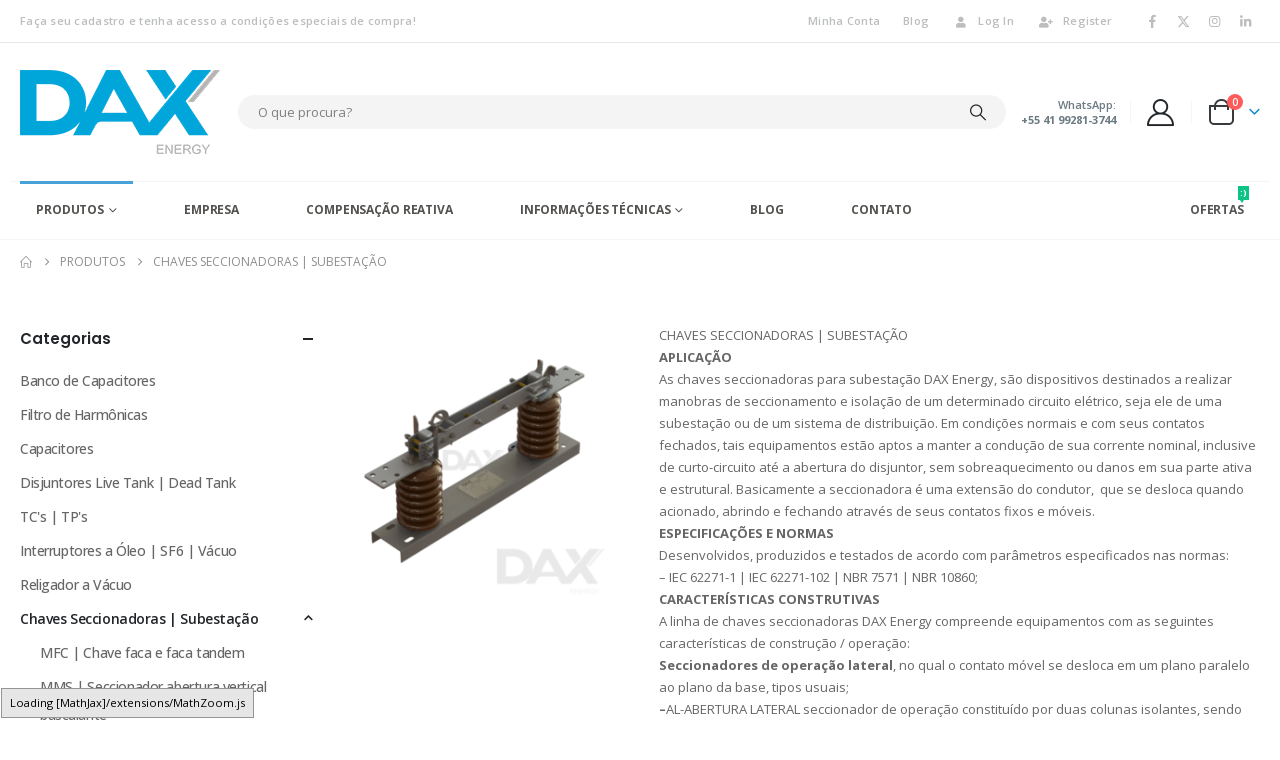

--- FILE ---
content_type: text/html; charset=UTF-8
request_url: https://dax.energy/categoria-produto/chaves-seccionadoras-subestacao/
body_size: 26273
content:
	<!DOCTYPE html>
	<html class=""  lang="pt-BR">
	<head>
		<meta http-equiv="X-UA-Compatible" content="IE=edge" />
		<meta http-equiv="Content-Type" content="text/html; charset=UTF-8" />
		<meta name="viewport" content="width=device-width, initial-scale=1, minimum-scale=1" />

		<link rel="profile" href="https://gmpg.org/xfn/11" />
		<link rel="pingback" href="https://dax.energy/xmlrpc.php" />
						<script>document.documentElement.className = document.documentElement.className + ' yes-js js_active js'</script>
			<meta name='robots' content='index, follow, max-image-preview:large, max-snippet:-1, max-video-preview:-1' />

	<!-- This site is optimized with the Yoast SEO Premium plugin v26.8 (Yoast SEO v26.8) - https://yoast.com/product/yoast-seo-premium-wordpress/ -->
	<title>Chaves Seccionadoras | Subestação | DAX Energy</title>
	<meta name="description" content="Chaves seccionadoras para subestação DAX Energy, seccionadores de alta tensão. Abertura vertical, dupla abertura, abertura central, semi-pantográfica." />
	<link rel="canonical" href="https://dax.energy/categoria-produto/chaves-seccionadoras-subestacao/" />
	<link rel="next" href="https://dax.energy/categoria-produto/chaves-seccionadoras-subestacao/page/2/" />
	<meta property="og:locale" content="pt_BR" />
	<meta property="og:type" content="article" />
	<meta property="og:title" content="Chaves Seccionadoras | Subestação Archives" />
	<meta property="og:description" content="Chaves seccionadoras para subestação DAX Energy, seccionadores de alta tensão. Abertura vertical, dupla abertura, abertura central, semi-pantográfica." />
	<meta property="og:url" content="https://dax.energy/categoria-produto/chaves-seccionadoras-subestacao/" />
	<meta property="og:site_name" content="DAX Energy" />
	<meta name="twitter:card" content="summary_large_image" />
	<script type="application/ld+json" class="yoast-schema-graph">{"@context":"https://schema.org","@graph":[{"@type":"CollectionPage","@id":"https://dax.energy/categoria-produto/chaves-seccionadoras-subestacao/","url":"https://dax.energy/categoria-produto/chaves-seccionadoras-subestacao/","name":"Chaves Seccionadoras | Subestação | DAX Energy","isPartOf":{"@id":"https://dax.energy/#website"},"primaryImageOfPage":{"@id":"https://dax.energy/categoria-produto/chaves-seccionadoras-subestacao/#primaryimage"},"image":{"@id":"https://dax.energy/categoria-produto/chaves-seccionadoras-subestacao/#primaryimage"},"thumbnailUrl":"https://dax.energy/wp-content/uploads/2022/01/MAV-S345KEN-RK8-007_36kV-1250A.jpg","description":"Chaves seccionadoras para subestação DAX Energy, seccionadores de alta tensão. Abertura vertical, dupla abertura, abertura central, semi-pantográfica.","breadcrumb":{"@id":"https://dax.energy/categoria-produto/chaves-seccionadoras-subestacao/#breadcrumb"},"inLanguage":"pt-BR"},{"@type":"ImageObject","inLanguage":"pt-BR","@id":"https://dax.energy/categoria-produto/chaves-seccionadoras-subestacao/#primaryimage","url":"https://dax.energy/wp-content/uploads/2022/01/MAV-S345KEN-RK8-007_36kV-1250A.jpg","contentUrl":"https://dax.energy/wp-content/uploads/2022/01/MAV-S345KEN-RK8-007_36kV-1250A.jpg","width":1188,"height":1182},{"@type":"BreadcrumbList","@id":"https://dax.energy/categoria-produto/chaves-seccionadoras-subestacao/#breadcrumb","itemListElement":[{"@type":"ListItem","position":1,"name":"Início","item":"https://dax.energy/"},{"@type":"ListItem","position":2,"name":"Chaves Seccionadoras | Subestação"}]},{"@type":"WebSite","@id":"https://dax.energy/#website","url":"https://dax.energy/","name":"DAX Energy","description":"","publisher":{"@id":"https://dax.energy/#organization"},"potentialAction":[{"@type":"SearchAction","target":{"@type":"EntryPoint","urlTemplate":"https://dax.energy/?s={search_term_string}"},"query-input":{"@type":"PropertyValueSpecification","valueRequired":true,"valueName":"search_term_string"}}],"inLanguage":"pt-BR"},{"@type":"Organization","@id":"https://dax.energy/#organization","name":"DAX Energy","url":"https://dax.energy/","logo":{"@type":"ImageObject","inLanguage":"pt-BR","@id":"https://dax.energy/#/schema/logo/image/","url":"https://dax.energy/wp-content/uploads/2020/07/DAX_RGB-4.png","contentUrl":"https://dax.energy/wp-content/uploads/2020/07/DAX_RGB-4.png","width":3156,"height":1326,"caption":"DAX Energy"},"image":{"@id":"https://dax.energy/#/schema/logo/image/"},"sameAs":["https://www.linkedin.com/company/11783792"]}]}</script>
	<!-- / Yoast SEO Premium plugin. -->


<link rel="alternate" type="application/rss+xml" title="Feed para DAX Energy &raquo;" href="https://dax.energy/feed/" />
<link rel="alternate" type="application/rss+xml" title="Feed de comentários para DAX Energy &raquo;" href="https://dax.energy/comments/feed/" />
<link rel="alternate" type="application/rss+xml" title="Feed para DAX Energy &raquo; Chaves Seccionadoras | Subestação Categoria" href="https://dax.energy/categoria-produto/chaves-seccionadoras-subestacao/feed/" />
		<link rel="shortcut icon" href="//dax.energy/wp-content/uploads/2020/05/favicon.png" type="image/x-icon" />
				<link rel="apple-touch-icon" href="//dax.energy/wp-content/uploads/2020/05/favicon.png" />
				<link rel="apple-touch-icon" sizes="120x120" href="//dax.energy/wp-content/uploads/2020/05/favicon.png" />
				<link rel="apple-touch-icon" sizes="76x76" href="//dax.energy/wp-content/uploads/2020/05/favicon.png" />
				<link rel="apple-touch-icon" sizes="152x152" href="//dax.energy/wp-content/uploads/2020/05/favicon.png" />
		<style id='wp-img-auto-sizes-contain-inline-css'>
img:is([sizes=auto i],[sizes^="auto," i]){contain-intrinsic-size:3000px 1500px}
/*# sourceURL=wp-img-auto-sizes-contain-inline-css */
</style>
<link rel='stylesheet' id='addify_csp_front_css-css' href='https://dax.energy/wp-content/plugins/role-based-pricing-for-woocommerce//assets/css/addify_csp_front_css.css?ver=1.0' media='all' />
<link rel='stylesheet' id='woolentor-product-grid-modern-css' href='https://dax.energy/wp-content/plugins/woolentor-addons/assets/css/product-grid/modern.css?ver=3.3.1' media='all' />
<link rel='stylesheet' id='woolentor-product-grid-luxury-css' href='https://dax.energy/wp-content/plugins/woolentor-addons/assets/css/product-grid/luxury.css?ver=3.3.1' media='all' />
<link rel='stylesheet' id='woolentor-product-grid-editorial-css' href='https://dax.energy/wp-content/plugins/woolentor-addons/assets/css/product-grid/editorial.css?ver=3.3.1' media='all' />
<link rel='stylesheet' id='woolentor-product-grid-magazine-css' href='https://dax.energy/wp-content/plugins/woolentor-addons/assets/css/product-grid/magazine.css?ver=3.3.1' media='all' />
<style id='wp-emoji-styles-inline-css'>

	img.wp-smiley, img.emoji {
		display: inline !important;
		border: none !important;
		box-shadow: none !important;
		height: 1em !important;
		width: 1em !important;
		margin: 0 0.07em !important;
		vertical-align: -0.1em !important;
		background: none !important;
		padding: 0 !important;
	}
/*# sourceURL=wp-emoji-styles-inline-css */
</style>
<link rel='stylesheet' id='wp-block-library-css' href='https://dax.energy/wp-includes/css/dist/block-library/style.min.css?ver=6.9' media='all' />
<style id='wp-block-library-theme-inline-css'>
.wp-block-audio :where(figcaption){color:#555;font-size:13px;text-align:center}.is-dark-theme .wp-block-audio :where(figcaption){color:#ffffffa6}.wp-block-audio{margin:0 0 1em}.wp-block-code{border:1px solid #ccc;border-radius:4px;font-family:Menlo,Consolas,monaco,monospace;padding:.8em 1em}.wp-block-embed :where(figcaption){color:#555;font-size:13px;text-align:center}.is-dark-theme .wp-block-embed :where(figcaption){color:#ffffffa6}.wp-block-embed{margin:0 0 1em}.blocks-gallery-caption{color:#555;font-size:13px;text-align:center}.is-dark-theme .blocks-gallery-caption{color:#ffffffa6}:root :where(.wp-block-image figcaption){color:#555;font-size:13px;text-align:center}.is-dark-theme :root :where(.wp-block-image figcaption){color:#ffffffa6}.wp-block-image{margin:0 0 1em}.wp-block-pullquote{border-bottom:4px solid;border-top:4px solid;color:currentColor;margin-bottom:1.75em}.wp-block-pullquote :where(cite),.wp-block-pullquote :where(footer),.wp-block-pullquote__citation{color:currentColor;font-size:.8125em;font-style:normal;text-transform:uppercase}.wp-block-quote{border-left:.25em solid;margin:0 0 1.75em;padding-left:1em}.wp-block-quote cite,.wp-block-quote footer{color:currentColor;font-size:.8125em;font-style:normal;position:relative}.wp-block-quote:where(.has-text-align-right){border-left:none;border-right:.25em solid;padding-left:0;padding-right:1em}.wp-block-quote:where(.has-text-align-center){border:none;padding-left:0}.wp-block-quote.is-large,.wp-block-quote.is-style-large,.wp-block-quote:where(.is-style-plain){border:none}.wp-block-search .wp-block-search__label{font-weight:700}.wp-block-search__button{border:1px solid #ccc;padding:.375em .625em}:where(.wp-block-group.has-background){padding:1.25em 2.375em}.wp-block-separator.has-css-opacity{opacity:.4}.wp-block-separator{border:none;border-bottom:2px solid;margin-left:auto;margin-right:auto}.wp-block-separator.has-alpha-channel-opacity{opacity:1}.wp-block-separator:not(.is-style-wide):not(.is-style-dots){width:100px}.wp-block-separator.has-background:not(.is-style-dots){border-bottom:none;height:1px}.wp-block-separator.has-background:not(.is-style-wide):not(.is-style-dots){height:2px}.wp-block-table{margin:0 0 1em}.wp-block-table td,.wp-block-table th{word-break:normal}.wp-block-table :where(figcaption){color:#555;font-size:13px;text-align:center}.is-dark-theme .wp-block-table :where(figcaption){color:#ffffffa6}.wp-block-video :where(figcaption){color:#555;font-size:13px;text-align:center}.is-dark-theme .wp-block-video :where(figcaption){color:#ffffffa6}.wp-block-video{margin:0 0 1em}:root :where(.wp-block-template-part.has-background){margin-bottom:0;margin-top:0;padding:1.25em 2.375em}
/*# sourceURL=/wp-includes/css/dist/block-library/theme.min.css */
</style>
<style id='classic-theme-styles-inline-css'>
/*! This file is auto-generated */
.wp-block-button__link{color:#fff;background-color:#32373c;border-radius:9999px;box-shadow:none;text-decoration:none;padding:calc(.667em + 2px) calc(1.333em + 2px);font-size:1.125em}.wp-block-file__button{background:#32373c;color:#fff;text-decoration:none}
/*# sourceURL=/wp-includes/css/classic-themes.min.css */
</style>
<link rel='stylesheet' id='jquery-selectBox-css' href='https://dax.energy/wp-content/plugins/yith-woocommerce-wishlist/assets/css/jquery.selectBox.css?ver=1.2.0' media='all' />
<link rel='stylesheet' id='woocommerce_prettyPhoto_css-css' href='//dax.energy/wp-content/plugins/woocommerce/assets/css/prettyPhoto.css?ver=3.1.6' media='all' />
<link rel='stylesheet' id='yith-wcwl-main-css' href='https://dax.energy/wp-content/plugins/yith-woocommerce-wishlist/assets/css/style.css?ver=4.11.0' media='all' />
<style id='yith-wcwl-main-inline-css'>
 :root { --add-to-wishlist-icon-color: #222529; --added-to-wishlist-icon-color: #47A3D7; --rounded-corners-radius: 16px; --add-to-cart-rounded-corners-radius: 16px; --color-headers-background: #F4F4F4; --feedback-duration: 3s } 
 :root { --add-to-wishlist-icon-color: #222529; --added-to-wishlist-icon-color: #47A3D7; --rounded-corners-radius: 16px; --add-to-cart-rounded-corners-radius: 16px; --color-headers-background: #F4F4F4; --feedback-duration: 3s } 
/*# sourceURL=yith-wcwl-main-inline-css */
</style>
<link rel='stylesheet' id='woolentor-block-common-css' href='https://dax.energy/wp-content/plugins/woolentor-addons/woolentor-blocks/assets/css/common-style.css?ver=3.3.1' media='all' />
<link rel='stylesheet' id='woolentor-block-default-css' href='https://dax.energy/wp-content/plugins/woolentor-addons/woolentor-blocks/assets/css/style-index.css?ver=3.3.1' media='all' />
<style id='global-styles-inline-css'>
:root{--wp--preset--aspect-ratio--square: 1;--wp--preset--aspect-ratio--4-3: 4/3;--wp--preset--aspect-ratio--3-4: 3/4;--wp--preset--aspect-ratio--3-2: 3/2;--wp--preset--aspect-ratio--2-3: 2/3;--wp--preset--aspect-ratio--16-9: 16/9;--wp--preset--aspect-ratio--9-16: 9/16;--wp--preset--color--black: #000000;--wp--preset--color--cyan-bluish-gray: #abb8c3;--wp--preset--color--white: #ffffff;--wp--preset--color--pale-pink: #f78da7;--wp--preset--color--vivid-red: #cf2e2e;--wp--preset--color--luminous-vivid-orange: #ff6900;--wp--preset--color--luminous-vivid-amber: #fcb900;--wp--preset--color--light-green-cyan: #7bdcb5;--wp--preset--color--vivid-green-cyan: #00d084;--wp--preset--color--pale-cyan-blue: #8ed1fc;--wp--preset--color--vivid-cyan-blue: #0693e3;--wp--preset--color--vivid-purple: #9b51e0;--wp--preset--color--primary: var(--porto-primary-color);--wp--preset--color--secondary: var(--porto-secondary-color);--wp--preset--color--tertiary: var(--porto-tertiary-color);--wp--preset--color--quaternary: var(--porto-quaternary-color);--wp--preset--color--dark: var(--porto-dark-color);--wp--preset--color--light: var(--porto-light-color);--wp--preset--color--primary-hover: var(--porto-primary-light-5);--wp--preset--gradient--vivid-cyan-blue-to-vivid-purple: linear-gradient(135deg,rgb(6,147,227) 0%,rgb(155,81,224) 100%);--wp--preset--gradient--light-green-cyan-to-vivid-green-cyan: linear-gradient(135deg,rgb(122,220,180) 0%,rgb(0,208,130) 100%);--wp--preset--gradient--luminous-vivid-amber-to-luminous-vivid-orange: linear-gradient(135deg,rgb(252,185,0) 0%,rgb(255,105,0) 100%);--wp--preset--gradient--luminous-vivid-orange-to-vivid-red: linear-gradient(135deg,rgb(255,105,0) 0%,rgb(207,46,46) 100%);--wp--preset--gradient--very-light-gray-to-cyan-bluish-gray: linear-gradient(135deg,rgb(238,238,238) 0%,rgb(169,184,195) 100%);--wp--preset--gradient--cool-to-warm-spectrum: linear-gradient(135deg,rgb(74,234,220) 0%,rgb(151,120,209) 20%,rgb(207,42,186) 40%,rgb(238,44,130) 60%,rgb(251,105,98) 80%,rgb(254,248,76) 100%);--wp--preset--gradient--blush-light-purple: linear-gradient(135deg,rgb(255,206,236) 0%,rgb(152,150,240) 100%);--wp--preset--gradient--blush-bordeaux: linear-gradient(135deg,rgb(254,205,165) 0%,rgb(254,45,45) 50%,rgb(107,0,62) 100%);--wp--preset--gradient--luminous-dusk: linear-gradient(135deg,rgb(255,203,112) 0%,rgb(199,81,192) 50%,rgb(65,88,208) 100%);--wp--preset--gradient--pale-ocean: linear-gradient(135deg,rgb(255,245,203) 0%,rgb(182,227,212) 50%,rgb(51,167,181) 100%);--wp--preset--gradient--electric-grass: linear-gradient(135deg,rgb(202,248,128) 0%,rgb(113,206,126) 100%);--wp--preset--gradient--midnight: linear-gradient(135deg,rgb(2,3,129) 0%,rgb(40,116,252) 100%);--wp--preset--font-size--small: 13px;--wp--preset--font-size--medium: 20px;--wp--preset--font-size--large: 36px;--wp--preset--font-size--x-large: 42px;--wp--preset--spacing--20: 0.44rem;--wp--preset--spacing--30: 0.67rem;--wp--preset--spacing--40: 1rem;--wp--preset--spacing--50: 1.5rem;--wp--preset--spacing--60: 2.25rem;--wp--preset--spacing--70: 3.38rem;--wp--preset--spacing--80: 5.06rem;--wp--preset--shadow--natural: 6px 6px 9px rgba(0, 0, 0, 0.2);--wp--preset--shadow--deep: 12px 12px 50px rgba(0, 0, 0, 0.4);--wp--preset--shadow--sharp: 6px 6px 0px rgba(0, 0, 0, 0.2);--wp--preset--shadow--outlined: 6px 6px 0px -3px rgb(255, 255, 255), 6px 6px rgb(0, 0, 0);--wp--preset--shadow--crisp: 6px 6px 0px rgb(0, 0, 0);}:where(.is-layout-flex){gap: 0.5em;}:where(.is-layout-grid){gap: 0.5em;}body .is-layout-flex{display: flex;}.is-layout-flex{flex-wrap: wrap;align-items: center;}.is-layout-flex > :is(*, div){margin: 0;}body .is-layout-grid{display: grid;}.is-layout-grid > :is(*, div){margin: 0;}:where(.wp-block-columns.is-layout-flex){gap: 2em;}:where(.wp-block-columns.is-layout-grid){gap: 2em;}:where(.wp-block-post-template.is-layout-flex){gap: 1.25em;}:where(.wp-block-post-template.is-layout-grid){gap: 1.25em;}.has-black-color{color: var(--wp--preset--color--black) !important;}.has-cyan-bluish-gray-color{color: var(--wp--preset--color--cyan-bluish-gray) !important;}.has-white-color{color: var(--wp--preset--color--white) !important;}.has-pale-pink-color{color: var(--wp--preset--color--pale-pink) !important;}.has-vivid-red-color{color: var(--wp--preset--color--vivid-red) !important;}.has-luminous-vivid-orange-color{color: var(--wp--preset--color--luminous-vivid-orange) !important;}.has-luminous-vivid-amber-color{color: var(--wp--preset--color--luminous-vivid-amber) !important;}.has-light-green-cyan-color{color: var(--wp--preset--color--light-green-cyan) !important;}.has-vivid-green-cyan-color{color: var(--wp--preset--color--vivid-green-cyan) !important;}.has-pale-cyan-blue-color{color: var(--wp--preset--color--pale-cyan-blue) !important;}.has-vivid-cyan-blue-color{color: var(--wp--preset--color--vivid-cyan-blue) !important;}.has-vivid-purple-color{color: var(--wp--preset--color--vivid-purple) !important;}.has-black-background-color{background-color: var(--wp--preset--color--black) !important;}.has-cyan-bluish-gray-background-color{background-color: var(--wp--preset--color--cyan-bluish-gray) !important;}.has-white-background-color{background-color: var(--wp--preset--color--white) !important;}.has-pale-pink-background-color{background-color: var(--wp--preset--color--pale-pink) !important;}.has-vivid-red-background-color{background-color: var(--wp--preset--color--vivid-red) !important;}.has-luminous-vivid-orange-background-color{background-color: var(--wp--preset--color--luminous-vivid-orange) !important;}.has-luminous-vivid-amber-background-color{background-color: var(--wp--preset--color--luminous-vivid-amber) !important;}.has-light-green-cyan-background-color{background-color: var(--wp--preset--color--light-green-cyan) !important;}.has-vivid-green-cyan-background-color{background-color: var(--wp--preset--color--vivid-green-cyan) !important;}.has-pale-cyan-blue-background-color{background-color: var(--wp--preset--color--pale-cyan-blue) !important;}.has-vivid-cyan-blue-background-color{background-color: var(--wp--preset--color--vivid-cyan-blue) !important;}.has-vivid-purple-background-color{background-color: var(--wp--preset--color--vivid-purple) !important;}.has-black-border-color{border-color: var(--wp--preset--color--black) !important;}.has-cyan-bluish-gray-border-color{border-color: var(--wp--preset--color--cyan-bluish-gray) !important;}.has-white-border-color{border-color: var(--wp--preset--color--white) !important;}.has-pale-pink-border-color{border-color: var(--wp--preset--color--pale-pink) !important;}.has-vivid-red-border-color{border-color: var(--wp--preset--color--vivid-red) !important;}.has-luminous-vivid-orange-border-color{border-color: var(--wp--preset--color--luminous-vivid-orange) !important;}.has-luminous-vivid-amber-border-color{border-color: var(--wp--preset--color--luminous-vivid-amber) !important;}.has-light-green-cyan-border-color{border-color: var(--wp--preset--color--light-green-cyan) !important;}.has-vivid-green-cyan-border-color{border-color: var(--wp--preset--color--vivid-green-cyan) !important;}.has-pale-cyan-blue-border-color{border-color: var(--wp--preset--color--pale-cyan-blue) !important;}.has-vivid-cyan-blue-border-color{border-color: var(--wp--preset--color--vivid-cyan-blue) !important;}.has-vivid-purple-border-color{border-color: var(--wp--preset--color--vivid-purple) !important;}.has-vivid-cyan-blue-to-vivid-purple-gradient-background{background: var(--wp--preset--gradient--vivid-cyan-blue-to-vivid-purple) !important;}.has-light-green-cyan-to-vivid-green-cyan-gradient-background{background: var(--wp--preset--gradient--light-green-cyan-to-vivid-green-cyan) !important;}.has-luminous-vivid-amber-to-luminous-vivid-orange-gradient-background{background: var(--wp--preset--gradient--luminous-vivid-amber-to-luminous-vivid-orange) !important;}.has-luminous-vivid-orange-to-vivid-red-gradient-background{background: var(--wp--preset--gradient--luminous-vivid-orange-to-vivid-red) !important;}.has-very-light-gray-to-cyan-bluish-gray-gradient-background{background: var(--wp--preset--gradient--very-light-gray-to-cyan-bluish-gray) !important;}.has-cool-to-warm-spectrum-gradient-background{background: var(--wp--preset--gradient--cool-to-warm-spectrum) !important;}.has-blush-light-purple-gradient-background{background: var(--wp--preset--gradient--blush-light-purple) !important;}.has-blush-bordeaux-gradient-background{background: var(--wp--preset--gradient--blush-bordeaux) !important;}.has-luminous-dusk-gradient-background{background: var(--wp--preset--gradient--luminous-dusk) !important;}.has-pale-ocean-gradient-background{background: var(--wp--preset--gradient--pale-ocean) !important;}.has-electric-grass-gradient-background{background: var(--wp--preset--gradient--electric-grass) !important;}.has-midnight-gradient-background{background: var(--wp--preset--gradient--midnight) !important;}.has-small-font-size{font-size: var(--wp--preset--font-size--small) !important;}.has-medium-font-size{font-size: var(--wp--preset--font-size--medium) !important;}.has-large-font-size{font-size: var(--wp--preset--font-size--large) !important;}.has-x-large-font-size{font-size: var(--wp--preset--font-size--x-large) !important;}
:where(.wp-block-post-template.is-layout-flex){gap: 1.25em;}:where(.wp-block-post-template.is-layout-grid){gap: 1.25em;}
:where(.wp-block-term-template.is-layout-flex){gap: 1.25em;}:where(.wp-block-term-template.is-layout-grid){gap: 1.25em;}
:where(.wp-block-columns.is-layout-flex){gap: 2em;}:where(.wp-block-columns.is-layout-grid){gap: 2em;}
:root :where(.wp-block-pullquote){font-size: 1.5em;line-height: 1.6;}
/*# sourceURL=global-styles-inline-css */
</style>
<link rel='stylesheet' id='contact-form-7-css' href='https://dax.energy/wp-content/plugins/contact-form-7/includes/css/styles.css?ver=6.1.4' media='all' />
<style id='woocommerce-inline-inline-css'>
.woocommerce form .form-row .required { visibility: visible; }
/*# sourceURL=woocommerce-inline-inline-css */
</style>
<link rel='stylesheet' id='simple-line-icons-wl-css' href='https://dax.energy/wp-content/plugins/woolentor-addons/assets/css/simple-line-icons.css?ver=3.3.1' media='all' />
<link rel='stylesheet' id='htflexboxgrid-css' href='https://dax.energy/wp-content/plugins/woolentor-addons/assets/css/htflexboxgrid.css?ver=3.3.1' media='all' />
<link rel='stylesheet' id='slick-css' href='https://dax.energy/wp-content/plugins/woolentor-addons/assets/css/slick.css?ver=3.3.1' media='all' />
<link rel='stylesheet' id='woolentor-widgets-css' href='https://dax.energy/wp-content/plugins/woolentor-addons/assets/css/woolentor-widgets.css?ver=3.3.1' media='all' />
<link rel='stylesheet' id='photoswipe-css' href='https://dax.energy/wp-content/plugins/woocommerce/assets/css/photoswipe/photoswipe.min.css?ver=10.4.3' media='all' />
<link rel='stylesheet' id='photoswipe-default-skin-css' href='https://dax.energy/wp-content/plugins/woocommerce/assets/css/photoswipe/default-skin/default-skin.min.css?ver=10.4.3' media='all' />
<link rel='stylesheet' id='woolentor-quickview-css' href='https://dax.energy/wp-content/plugins/woolentor-addons/includes/modules/quickview/assets/css/frontend.css?ver=3.3.1' media='all' />
<link rel='stylesheet' id='porto-fs-progress-bar-css' href='https://dax.energy/wp-content/themes/porto/inc/lib/woocommerce-shipping-progress-bar/shipping-progress-bar.css?ver=7.7.2' media='all' />
<link rel='stylesheet' id='elementor-frontend-css' href='https://dax.energy/wp-content/uploads/elementor/css/custom-frontend.min.css?ver=1769062537' media='all' />
<link rel='stylesheet' id='eael-general-css' href='https://dax.energy/wp-content/plugins/essential-addons-for-elementor-lite/assets/front-end/css/view/general.min.css?ver=6.5.8' media='all' />
<link rel='stylesheet' id='porto-css-vars-css' href='https://dax.energy/wp-content/uploads/porto_styles/theme_css_vars.css?ver=7.7.2' media='all' />
<link rel='stylesheet' id='bootstrap-css' href='https://dax.energy/wp-content/uploads/porto_styles/bootstrap.css?ver=7.7.2' media='all' />
<link rel='stylesheet' id='porto-plugins-css' href='https://dax.energy/wp-content/themes/porto/css/plugins_optimized.css?ver=7.7.2' media='all' />
<link rel='stylesheet' id='porto-theme-css' href='https://dax.energy/wp-content/themes/porto/css/theme.css?ver=7.7.2' media='all' />
<link rel='stylesheet' id='porto-widget-text-css' href='https://dax.energy/wp-content/themes/porto/css/part/widget-text.css?ver=7.7.2' media='all' />
<link rel='stylesheet' id='porto-widget-tag-cloud-css' href='https://dax.energy/wp-content/themes/porto/css/part/widget-tag-cloud.css?ver=7.7.2' media='all' />
<link rel='stylesheet' id='porto-blog-legacy-css' href='https://dax.energy/wp-content/themes/porto/css/part/blog-legacy.css?ver=7.7.2' media='all' />
<link rel='stylesheet' id='porto-header-shop-css' href='https://dax.energy/wp-content/themes/porto/css/part/header-shop.css?ver=7.7.2' media='all' />
<link rel='stylesheet' id='porto-header-legacy-css' href='https://dax.energy/wp-content/themes/porto/css/part/header-legacy.css?ver=7.7.2' media='all' />
<link rel='stylesheet' id='porto-footer-legacy-css' href='https://dax.energy/wp-content/themes/porto/css/part/footer-legacy.css?ver=7.7.2' media='all' />
<link rel='stylesheet' id='porto-side-nav-panel-css' href='https://dax.energy/wp-content/themes/porto/css/part/side-nav-panel.css?ver=7.7.2' media='all' />
<link rel='stylesheet' id='porto-revslider-css' href='https://dax.energy/wp-content/themes/porto/css/part/revslider.css?ver=7.7.2' media='all' />
<link rel='stylesheet' id='porto-media-mobile-sidebar-css' href='https://dax.energy/wp-content/themes/porto/css/part/media-mobile-sidebar.css?ver=7.7.2' media='(max-width:991px)' />
<link rel='stylesheet' id='porto-shortcodes-css' href='https://dax.energy/wp-content/uploads/porto_styles/shortcodes.css?ver=7.7.2' media='all' />
<link rel='stylesheet' id='porto-theme-shop-css' href='https://dax.energy/wp-content/themes/porto/css/theme_shop.css?ver=7.7.2' media='all' />
<link rel='stylesheet' id='porto-shop-legacy-css' href='https://dax.energy/wp-content/themes/porto/css/part/shop-legacy.css?ver=7.7.2' media='all' />
<link rel='stylesheet' id='porto-shop-sidebar-base-css' href='https://dax.energy/wp-content/themes/porto/css/part/shop-sidebar-base.css?ver=7.7.2' media='all' />
<link rel='stylesheet' id='porto-woo-widget-price-filter-css' href='https://dax.energy/wp-content/themes/porto/css/part/woo-widget-porto-price-filter.css?ver=7.7.2' media='all' />
<link rel='stylesheet' id='porto-shop-toolbar-css' href='https://dax.energy/wp-content/themes/porto/css/theme/shop/other/toolbar.css?ver=7.7.2' media='all' />
<link rel='stylesheet' id='porto-theme-elementor-css' href='https://dax.energy/wp-content/themes/porto/css/theme_elementor.css?ver=7.7.2' media='all' />
<link rel='stylesheet' id='porto-dynamic-style-css' href='https://dax.energy/wp-content/uploads/porto_styles/dynamic_style.css?ver=7.7.2' media='all' />
<link rel='stylesheet' id='porto-type-builder-css' href='https://dax.energy/wp-content/plugins/porto-functionality/builders/assets/type-builder.css?ver=3.7.2' media='all' />
<link rel='stylesheet' id='porto-style-css' href='https://dax.energy/wp-content/themes/porto/style.css?ver=7.7.2' media='all' />
<style id='porto-style-inline-css'>
.side-header-narrow-bar-logo{max-width:170px}@media (min-width:992px){}.page-top ul.breadcrumb > li.home{display:inline-block}.page-top ul.breadcrumb > li.home a{position:relative;width:1em;text-indent:-9999px}.page-top ul.breadcrumb > li.home a:after{content:"\e883";font-family:'porto';float:left;text-indent:0}@media (min-width:1500px){.left-sidebar.col-lg-3,.right-sidebar.col-lg-3{width:20%}.main-content.col-lg-9{width:80%}.main-content.col-lg-6{width:60%}}.center{text-align:center}#header .searchform input{width:100%}.page-top ul.breadcrumb{margin-bottom:40px}.page-top{padding:10px 0;min-height:44px}.main-content,.left-sidebar,.right-sidebar{padding-top:0}.porto-block-html-top{font-family:Poppins;font-weight:500;font-size:.9286em;line-height:1.4;letter-spacing:.025em}.porto-block-html-top .mfp-close{top:50%;transform:translateY(-50%) rotateZ(45deg);color:inherit;opacity:.7}.porto-block-html-top small{font-size:.8461em;font-weight:400;opacity:.5}.porto-block-html-top a{text-transform:uppercase;display:inline-block;padding:.4rem .5rem;font-size:0.625rem;font-weight:700;background:#0075af;color:#fff;text-decoration:none}#header{border-bottom:1px solid #f4f4f4}#header .header-top{letter-spacing:.025em}#header .header-top .top-links > li.menu-item > a{text-transform:none}#header .separator{height:1.6em}#header .share-links a{width:26px;height:26px}#header .share-links a:not(:hover){background:none;color:inherit}#header .main-menu > li.menu-item,.main-menu-wrap .main-menu .menu-custom-block a:not(:last-child){margin-right:35px}#header .porto-sicon-box{margin-bottom:0}#header .porto-sicon-box .porto-sicon-img{margin-right:8px}#header .wishlist i,#header .my-account i{font-size:27px;display:block}#header .searchform-popup .search-toggle{width:30px}#header .searchform input{height:40px}#header .searchform select,#header .searchform button,#header .searchform .selectric .label{height:40px;line-height:40px}#header .searchform .selectric .label{padding-left:15px}#header .main-menu .wide li.menu-item > a{color:#777777;font-weight:600}#header .wide li.menu-item > a.active,#header .main-menu .wide li.menu-item:hover > a{color:#777777;background:#f3f3f3;line-height:20px;text-decoration:none}.mega-menu .wide .popup>.inner{padding:5px 0 5px 0}.sidebar-menu .wide li.sub li.menu-item>a:hover{text-decoration:none}.porto-wide-sub-menu li.menu-item>a{color:#fff;padding:10px 15px 10px 15px}@media (min-width:992px){#header .header-main .header-left{flex:0 0 16.6666%}#header .header-main .header-right,#header .searchform .text{flex:1}#header .searchform-popup{flex:1;padding-left:10px}#header .searchform{width:100%;box-shadow:none}#header .searchform.searchform-cats input{width:100%}}@media (max-width:767px){#header .header-top .header-right{-ms-flex:1;flex:1;-ms-flex-pack:start;justify-content:flex-start}#header .header-top .view-switcher{margin-left:0}#header .header-top .share-links{-ms-flex:1;flex:1}#header .header-top .separator{display:none}}@media (max-width:575px){#header .header-right .searchform{right:-120px}}.header-bottom .container{position:relative}.header-bottom .container:before{content:'';position:absolute;top:0;left:10px;right:10px;width:calc(100% - 20px);border-top:1px solid #f4f4f4}#mini-cart{font-size:32px !important}#mini-cart .minicart-icon{width:25px;height:20px;border:2px solid #222529;border-radius:0 0 5px 5px;position:relative;opacity:.9;margin:6px 3px 0}#mini-cart .minicart-icon:before{content:'';position:absolute;border:2px solid;border-color:inherit;border-bottom:none;border-radius:10px 10px 0 0;left:50%;top:-8px;margin-left:-7.5px;width:15px;height:11px}@media (max-width:991px){#header .header-top .top-links,#header .separator:first-of-type{display:none}}article.post-grid .clearfix,article.post .post-meta i{display:none}article.post .post-meta{margin-top:-.75rem}article.post .post-meta a{color:#999;font-size:.625rem;text-transform:uppercase}.blog-posts .post .entry-title{font-family:Open Sans;font-size:1.125rem;font-weight:700;line-height:1}.blog-posts .post .entry-title a{color:inherit}.blog-posts .post p{font-size:.9286em}article.post .post-image .post-date{right:auto;left:10px;font-family:Poppins;background:#222529;letter-spacing:.05em;width:45px}article.post .post-date .day{background:none;color:#fff;padding-bottom:0;font-size:1.125rem;line-height:1}article.post .post-date .month{background:none;padding-bottom:8px;line-height:1;font-size:.7rem;text-transform:uppercase;opacity:.6;font-weight:400}.widget .widget-title,.widget .widgettitle,#footer .widget-title{font-size:1rem}.porto-products.title-border-middle>.section-title{margin-bottom:.5rem}.add-links .add_to_cart_button,.add-links .add_to_cart_read_more{font-size:.75rem;font-weight:600 !important}#mini-cart .buttons a{background:#010204}ul.products li.product:hover .add-links .add_to_cart_button,ul.products li.product:hover .add-links .add_to_cart_read_more{background:#2b2b2d;border-color:#2b2b2d}.products-slider.owl-carousel .product{margin-bottom:25px;margin-top:10px}.products-slider.owl-carousel .owl-item:hover{z-index:2}ul.products li.product-col:hover .product-image{box-shadow:none}ul.products li.product-col:hover .product-inner{box-shadow:0 5px 25px 0 rgba(0,0,0,.08)}.add-links .add_to_cart_button{padding:0 1.2em;color:#fff}.add-links .add_to_cart_button:before{display:none}li.product-col:hover .add-links .add_to_cart_button{padding:0 .7143em}li.product-col:hover .add-links .add_to_cart_button:before{display:inline-block}.labels .onhot,.labels .onsale{border-radius:12px;padding-left:.8em;padding-right:.8em}.products-slider.owl-carousel .owl-stage-outer{padding-left:5px;padding-right:5px;margin-left:-5px;margin-right:-5px}@media (max-width:575px){.products-slider.owl-carousel .owl-stage-outer{padding-left:2px;padding-right:2px;margin-left:-2px;margin-right:-2px}}li.product-category .thumb-info,li.product-category .thumb-info img,li.product-category .thumb-info-wrapper:after{border-radius:50%}ul.category-color-dark li.product-category .thumb-info-title{background:#fff;padding:.75rem .5rem1.25rem}ul.products li.product-category .thumb-info h3{letter-spacing:0;font-family:Poppins}li.product-col.product-default h3,ul.product_list_widget li .product-details a{color:#222529}ul.products li.product-col h3{margin-left:.5rem;margin-right:.5rem}#footer .footer-main .container:after{content:'';display:block;position:absolute;left:10px;right:10px;bottom:0;border-bottom:1px solid #313438}#footer .contact-details i{display:none}#footer .contact-details span{padding-left:0;line-height:1.4}#footer .contact-details strong{padding-left:0;text-transform:uppercase;line-height:1.4}#footer .share-links a{width:40px;height:40px;border-radius:20px;border:1px solid #313438;box-shadow:none}#footer .widget .tagcloud a{background:none;color:inherit;border-radius:0;font-size:11px !important;font-weight:400;text-transform:none;padding:.6em;border:1px solid #313438}#footer .widget .tagcloud a:hover{border-color:#fff;color:#fff}#footer .widget_wysija_cont .wysija-paragraph{display:block;margin-bottom:1rem}#footer .widget_wysija_cont .wysija-input{border-radius:30px;background:#292c30;padding-left:1.5rem;font-size:0.8125rem}#footer .widget_wysija_cont .wysija-submit{border-radius:30px;padding:0 1.75rem;font-size:0.8125rem;font-weight:700}.widget .rss-date,.widget .post-date,.widget .comment-author-link,.wp-block-latest-posts__list time,.wp-block-latest-posts__list .wp-block-latest-posts__post-excerpt{color:#d4d4d4}.blog-posts .post .entry-title{line-height:1.3}.single-post .entry-title{font-size:24px;line-height:32px}.ul.products li.product-col .add-links .button{background:#2baab1!important;color:#fff!important}.category-image{width:30%;margin-bottom:40px;float:left}.term-description{margin-bottom:40px;width:65%;float:right}.term-description.fullWidth{width:100%}.term-description h1,.term-description h2,.term-description h3,.term-description h4,.term-description h5{margin:0 0 20px 0!important}ul.products li.product-col .woocommerce-loop-product__title{white-space:inherit;overflow:hidden;text-overflow:initial;min-height:65px}.single_add_to_cart_button{background:#00A5DA!important;color:#fff!important}.single-product .product_title{line-height:1.5;margin-bottom:20px}.page-not-found h2,.page-not-found i{color:#005260}.wpcf7-form-control-wrap{display:inline-block;width:100%;margin-bottom:10px!important}span.wpcf7-not-valid-tip{top:0;right:5px;font-size:11px;position:absolute}.listaDonwloads{float:left;margin-bottom:30px;width:100%}.listaDonwloads a{display:inline-block;transition:all 0.2s linear 0s;border:solid 1px #dfdfdf;padding:10px;width:100%}.listaDonwloads a:hover{transform:scale(1.01)}.listaDonwloads a .itemDownload{float:left;width:100%;position:relative}.listaDonwloads a .itemDownload figure{float:left;width:100px;text-align:center;margin:0}.listaDonwloads a .itemDownload .conteudoDownload{float:left;width:calc(100% - 170px);padding:0 15px}.listaDonwloads a .itemDownload .conteudoDownload p{margin:0}.listaDonwloads a .itemDownload .conteudoDownload p.titulo{color:#47A3D7;font-size:14px;font-weight:bold}.listaDonwloads a .itemDownload .formato{width:70px;text-align:center;position:absolute;right:0;top:calc(50% - 15px)}.botaoCatalogo{color:#fff!important;display:inline-block;background:#47A3D7;padding:15px 25px;font-weight:bold;border-radius:0;text-decoration:none!important;margin-top:20px;text-align:center}#topcontrol{bottom:90px!important;right:26px!important}li.product-category .thumb-info,li.product-category .thumb-info img,li.product-category .thumb-info-wrapper:after{border-radius:0!important}ul.products:not(.owl-carousel),.shop-loop-before{float:left;width:100%}.product-images img{background:#fff!important}.zoomWindow{background-color:#fff!important}.textoSubMenuMobile .nolink{display:none!important}.product-summary-wrap .description input[type=text],.product-summary-wrap .description input[type=email],.product-summary-wrap .description textarea,.product-summary-wrap .description select{width:100%}@media only screen and (max-width:768px){#wp-admin-bar-top-secondary{display:none!important}.header-top .header-row .header-left{display:none!important}.textoSubMenuMobile .nolink{display:block!important}.category-image{width:auto}.term-description{width:100%;margin-bottom:20px}.listaDonwloads a .itemDownload figure,.listaDonwloads a .itemDownload .conteudoDownload{width:100%}.listaDonwloads a .itemDownload figure{margin-bottom:20px}.listaDonwloads a .itemDownload .formato{display:none}}
/*# sourceURL=porto-style-inline-css */
</style>
<link rel='stylesheet' id='styles-child-css' href='https://dax.energy/wp-content/themes/dax-energy/style.css?ver=6.9' media='all' />
<script type="text/template" id="tmpl-variation-template">
	<div class="woocommerce-variation-description">{{{ data.variation.variation_description }}}</div>
	<div class="woocommerce-variation-price">{{{ data.variation.price_html }}}</div>
	<div class="woocommerce-variation-availability">{{{ data.variation.availability_html }}}</div>
</script>
<script type="text/template" id="tmpl-unavailable-variation-template">
	<p role="alert">Desculpe, este produto não está disponível. Escolha uma combinação diferente.</p>
</script>
<script src="https://dax.energy/wp-includes/js/jquery/jquery.min.js?ver=3.7.1" id="jquery-core-js"></script>
<script src="https://dax.energy/wp-includes/js/jquery/jquery-migrate.min.js?ver=3.4.1" id="jquery-migrate-js"></script>
<script src="https://dax.energy/wp-content/plugins/role-based-pricing-for-woocommerce/assets/js/addify_csp_front_js.js?ver=1.0" id="af_csp_front_js-js"></script>
<script id="my-ajax-script-js-extra">
var myAjaxObject = {"ajaxUrl":"https://dax.energy/wp-admin/admin-ajax.php","nonce":"b2198ad060"};
//# sourceURL=my-ajax-script-js-extra
</script>
<script src="https://dax.energy/wp-content/plugins/role-based-pricing-for-woocommerce/includes/../assets/js/addify_csp_front_js.js?ver=1.0.0" id="my-ajax-script-js"></script>
<script src="https://dax.energy/wp-content/plugins/woocommerce/assets/js/jquery-blockui/jquery.blockUI.min.js?ver=2.7.0-wc.10.4.3" id="wc-jquery-blockui-js" data-wp-strategy="defer"></script>
<script id="wc-add-to-cart-js-extra">
var wc_add_to_cart_params = {"ajax_url":"/wp-admin/admin-ajax.php","wc_ajax_url":"/?wc-ajax=%%endpoint%%","i18n_view_cart":"Ver carrinho","cart_url":"https://dax.energy/carrinho/","is_cart":"","cart_redirect_after_add":"no"};
//# sourceURL=wc-add-to-cart-js-extra
</script>
<script src="https://dax.energy/wp-content/plugins/woocommerce/assets/js/frontend/add-to-cart.min.js?ver=10.4.3" id="wc-add-to-cart-js" defer data-wp-strategy="defer"></script>
<script src="https://dax.energy/wp-content/plugins/woocommerce/assets/js/js-cookie/js.cookie.min.js?ver=2.1.4-wc.10.4.3" id="wc-js-cookie-js" defer data-wp-strategy="defer"></script>
<script id="woocommerce-js-extra">
var woocommerce_params = {"ajax_url":"/wp-admin/admin-ajax.php","wc_ajax_url":"/?wc-ajax=%%endpoint%%","i18n_password_show":"Mostrar senha","i18n_password_hide":"Ocultar senha"};
//# sourceURL=woocommerce-js-extra
</script>
<script src="https://dax.energy/wp-content/plugins/woocommerce/assets/js/frontend/woocommerce.min.js?ver=10.4.3" id="woocommerce-js" defer data-wp-strategy="defer"></script>
<script src="https://dax.energy/wp-includes/js/underscore.min.js?ver=1.13.7" id="underscore-js"></script>
<script id="wp-util-js-extra">
var _wpUtilSettings = {"ajax":{"url":"/wp-admin/admin-ajax.php"}};
//# sourceURL=wp-util-js-extra
</script>
<script src="https://dax.energy/wp-includes/js/wp-util.min.js?ver=6.9" id="wp-util-js"></script>
<script src="https://dax.energy/wp-content/plugins/woocommerce/assets/js/photoswipe/photoswipe.min.js?ver=4.1.1-wc.10.4.3" id="wc-photoswipe-js" data-wp-strategy="defer"></script>
<script id="wc-cart-fragments-js-extra">
var wc_cart_fragments_params = {"ajax_url":"/wp-admin/admin-ajax.php","wc_ajax_url":"/?wc-ajax=%%endpoint%%","cart_hash_key":"wc_cart_hash_bbe2da67a961a10714c1b635be836e89","fragment_name":"wc_fragments_bbe2da67a961a10714c1b635be836e89","request_timeout":"15000"};
//# sourceURL=wc-cart-fragments-js-extra
</script>
<script src="https://dax.energy/wp-content/plugins/woocommerce/assets/js/frontend/cart-fragments.min.js?ver=10.4.3" id="wc-cart-fragments-js" defer data-wp-strategy="defer"></script>
<link rel="https://api.w.org/" href="https://dax.energy/wp-json/" /><link rel="alternate" title="JSON" type="application/json" href="https://dax.energy/wp-json/wp/v2/product_cat/125" /><link rel="EditURI" type="application/rsd+xml" title="RSD" href="https://dax.energy/xmlrpc.php?rsd" />
<meta name="generator" content="WordPress 6.9" />
<meta name="generator" content="WooCommerce 10.4.3" />
<!-- Google tag (gtag.js) -->
<script async src="https://www.googletagmanager.com/gtag/js?id=UA-129141219-1"></script>
<script>
  window.dataLayer = window.dataLayer || [];
  function gtag(){dataLayer.push(arguments);}
  gtag('js', new Date());

  gtag('config', 'UA-129141219-1');
	
 (function(ss,ex){ window.ldfdr=window.ldfdr||function(){(ldfdr._q=ldfdr._q||[]).push([].slice.call(arguments));}; (function(d,s){ fs=d.getElementsByTagName(s)[0]; function ce(src){ var cs=d.createElement(s); cs.src=src; cs.async=1; fs.parentNode.insertBefore(cs,fs); }; ce('https://sc.lfeeder.com/lftracker_v1_'+ss+(ex?'_'+ex:'')+'.js'); })(document,'script'); })('JMvZ8gnDDdda2pOd'); </script><!-- Start of the LeadBooster Chatbot by Pipedrive code -->
<script>window.pipedriveLeadboosterConfig = {base: 'leadbooster-chat.pipedrive.com',companyId: 14358660,playbookUuid: 'a1614714-e257-44f8-ae07-f027b277d0d7',version: 2};(function () {var w = window;if (w.LeadBooster) {console.warn('LeadBooster already exists');} else {w.LeadBooster = {q: [],on: function (n, h) {this.q.push({ t: 'o', n: n, h: h });},trigger: function (n) {this.q.push({ t: 't', n: n });},};}})();</script><script src="https://leadbooster-chat.pipedrive.com/assets/loader.js" async></script>
<!-- End of the LeadBooster Chatbot by Pipedrive Code. -->
		<script type="text/javascript" id="webfont-queue">
		WebFontConfig = {
			google: { families: [ 'Open+Sans:400,500,600,700,800','Shadows+Into+Light:400,700','Poppins:400,500,600,700,800','Oswald:400,600,700' ] }
		};
		(function(d) {
			var wf = d.createElement('script'), s = d.scripts[d.scripts.length - 1];
			wf.src = 'https://dax.energy/wp-content/themes/porto/js/libs/webfont.js';
			wf.async = true;
			s.parentNode.insertBefore(wf, s);
		})(document);</script>
			<noscript><style>.woocommerce-product-gallery{ opacity: 1 !important; }</style></noscript>
	<meta name="generator" content="Elementor 3.34.2; features: additional_custom_breakpoints; settings: css_print_method-external, google_font-enabled, font_display-auto">
			<style>
				.e-con.e-parent:nth-of-type(n+4):not(.e-lazyloaded):not(.e-no-lazyload),
				.e-con.e-parent:nth-of-type(n+4):not(.e-lazyloaded):not(.e-no-lazyload) * {
					background-image: none !important;
				}
				@media screen and (max-height: 1024px) {
					.e-con.e-parent:nth-of-type(n+3):not(.e-lazyloaded):not(.e-no-lazyload),
					.e-con.e-parent:nth-of-type(n+3):not(.e-lazyloaded):not(.e-no-lazyload) * {
						background-image: none !important;
					}
				}
				@media screen and (max-height: 640px) {
					.e-con.e-parent:nth-of-type(n+2):not(.e-lazyloaded):not(.e-no-lazyload),
					.e-con.e-parent:nth-of-type(n+2):not(.e-lazyloaded):not(.e-no-lazyload) * {
						background-image: none !important;
					}
				}
			</style>
			<meta name="generator" content="Powered by Slider Revolution 6.7.38 - responsive, Mobile-Friendly Slider Plugin for WordPress with comfortable drag and drop interface." />
<script data-jetpack-boost="ignore">function setREVStartSize(e){
			//window.requestAnimationFrame(function() {
				window.RSIW = window.RSIW===undefined ? window.innerWidth : window.RSIW;
				window.RSIH = window.RSIH===undefined ? window.innerHeight : window.RSIH;
				try {
					var pw = document.getElementById(e.c).parentNode.offsetWidth,
						newh;
					pw = pw===0 || isNaN(pw) || (e.l=="fullwidth" || e.layout=="fullwidth") ? window.RSIW : pw;
					e.tabw = e.tabw===undefined ? 0 : parseInt(e.tabw);
					e.thumbw = e.thumbw===undefined ? 0 : parseInt(e.thumbw);
					e.tabh = e.tabh===undefined ? 0 : parseInt(e.tabh);
					e.thumbh = e.thumbh===undefined ? 0 : parseInt(e.thumbh);
					e.tabhide = e.tabhide===undefined ? 0 : parseInt(e.tabhide);
					e.thumbhide = e.thumbhide===undefined ? 0 : parseInt(e.thumbhide);
					e.mh = e.mh===undefined || e.mh=="" || e.mh==="auto" ? 0 : parseInt(e.mh,0);
					if(e.layout==="fullscreen" || e.l==="fullscreen")
						newh = Math.max(e.mh,window.RSIH);
					else{
						e.gw = Array.isArray(e.gw) ? e.gw : [e.gw];
						for (var i in e.rl) if (e.gw[i]===undefined || e.gw[i]===0) e.gw[i] = e.gw[i-1];
						e.gh = e.el===undefined || e.el==="" || (Array.isArray(e.el) && e.el.length==0)? e.gh : e.el;
						e.gh = Array.isArray(e.gh) ? e.gh : [e.gh];
						for (var i in e.rl) if (e.gh[i]===undefined || e.gh[i]===0) e.gh[i] = e.gh[i-1];
											
						var nl = new Array(e.rl.length),
							ix = 0,
							sl;
						e.tabw = e.tabhide>=pw ? 0 : e.tabw;
						e.thumbw = e.thumbhide>=pw ? 0 : e.thumbw;
						e.tabh = e.tabhide>=pw ? 0 : e.tabh;
						e.thumbh = e.thumbhide>=pw ? 0 : e.thumbh;
						for (var i in e.rl) nl[i] = e.rl[i]<window.RSIW ? 0 : e.rl[i];
						sl = nl[0];
						for (var i in nl) if (sl>nl[i] && nl[i]>0) { sl = nl[i]; ix=i;}
						var m = pw>(e.gw[ix]+e.tabw+e.thumbw) ? 1 : (pw-(e.tabw+e.thumbw)) / (e.gw[ix]);
						newh =  (e.gh[ix] * m) + (e.tabh + e.thumbh);
					}
					var el = document.getElementById(e.c);
					if (el!==null && el) el.style.height = newh+"px";
					el = document.getElementById(e.c+"_wrapper");
					if (el!==null && el) {
						el.style.height = newh+"px";
						el.style.display = "block";
					}
				} catch(e){
					console.log("Failure at Presize of Slider:" + e)
				}
			//});
		  };</script>
	</head>
	<body class="archive tax-product_cat term-chaves-seccionadoras-subestacao term-125 wp-embed-responsive wp-theme-porto wp-child-theme-dax-energy theme-porto woocommerce woocommerce-page woocommerce-no-js supports-webp woolentor_current_theme_ wide blog-1 woolentor-empty-cart elementor-default elementor-kit-3151">
	
	<div class="page-wrapper"><!-- page wrapper -->
		<div class="porto-html-block porto-block-html-top"><div style="display:none;" class="background-color-primary text-center text-color-light position-relative p-t-sm p-b-sm d-none"><div class="container">Get Up to <b>40% OFF</b> New-Season Styles<a href="#" class="ml-2">Men</a><a href="#" class="mx-2">Women</a> <small>* Limited time only.</small></div></div></div>
											<!-- header wrapper -->
				<div class="header-wrapper">
										

	<header  id="header" class="header-builder">
	
	<div class="header-top"><div class="header-row container"><div class="header-col header-left"><div class="custom-html">Faça seu cadastro e tenha acesso a condições especiais de compra!</div></div><div class="header-col header-right"><ul id="menu-top-navigation" class="top-links mega-menu show-arrow"><li id="nav-menu-item-3096" class="menu-item menu-item-type-post_type menu-item-object-page narrow"><a href="https://dax.energy/minha-conta/">Minha Conta</a></li>
<li id="nav-menu-item-3097" class="menu-item menu-item-type-post_type menu-item-object-page narrow"><a href="https://dax.energy/blog/">Blog</a></li>
<li class="menu-item"><a class="porto-link-login" href="https://dax.energy/minha-conta/"><i class="fas fa-user"></i>Log In</a></li><li class="menu-item"><a class="porto-link-register" href="https://dax.energy/minha-conta/"><i class="fas fa-user-plus"></i>Register</a></li></ul><div class="share-links">		<a target="_blank"  rel="nofollow noopener noreferrer" class="share-facebook" href="#" aria-label="Facebook" title="Facebook"></a>
				<a target="_blank"  rel="nofollow noopener noreferrer" class="share-twitter" href="https://x.com/dax_energy" aria-label="X" title="X"></a>
				<a target="_blank"  rel="nofollow noopener noreferrer" class="share-instagram" href="https://www.instagram.com/dax.energy" aria-label="Instagram" title="Instagram"></a>
				<a target="_blank"  rel="nofollow noopener noreferrer" class="share-linkedin" href="https://www.linkedin.com/company/dax-energy/" aria-label="LinkedIn" title="LinkedIn"></a>
				<a  rel="nofollow noopener noreferrer" class="share-whatsapp" style="display:none" href="whatsapp://send?text=+55 41 99281-3744" data-action="share/whatsapp/share" aria-label="WhatsApp" title="WhatsApp">WhatsApp</a>
		</div></div></div></div><div class="header-main"><div class="header-row container"><div class="header-col header-left">
	<div class="logo">
	<a aria-label="Site Logo" href="https://dax.energy/" title="DAX Energy - "  rel="home">
		<img class="img-responsive standard-logo retina-logo" src="//dax.energy/wp-content/uploads/2020/07/logo-dax-otimizada.webp" alt="DAX Energy" />	</a>
	</div>
	</div><div class="header-col header-right"><div class="searchform-popup advanced-search-layout search-rounded"><a  class="search-toggle" role="button" aria-label="Search Toggle" href="#"><i class="porto-icon-magnifier"></i><span class="search-text">Search</span></a>	<form action="https://dax.energy/" method="get"
		class="searchform search-layout-advanced">
		<div class="searchform-fields">
			<span class="text"><input name="s" type="text" value="" placeholder="O que procura?" autocomplete="off" /></span>
							<input type="hidden" name="post_type" value="product"/>
							<span class="button-wrap">
				<button class="btn btn-special" aria-label="Search" title="Search" type="submit">
					<i class="porto-icon-magnifier"></i>
				</button>
							</span>
		</div>
				<div class="live-search-list"></div>
			</form>
	</div><div class="header-contact"><h6 style="margin:0;">
  WhatsApp:<br>
  <a href="https://wa.me/5541992813744?text=Ol%C3%A1%20DAX%2C%20contato%20via%20site."
     target="_blank" rel="noopener"
     style="color:inherit; text-decoration:none;">
    <strong>+55 41 99281-3744</strong>
  </a>
</h6></div><span class="separator"></span><a href="https://dax.energy/minha-conta/" aria-label="My Account" title="My Account" class="my-account"><i class="porto-icon-user-2"></i></a><span class="separator"></span>		<div id="mini-cart" aria-haspopup="true" class="mini-cart minicart-arrow-alt">
			<div class="cart-head">
			<span class="cart-icon"><i class="minicart-icon porto-icon-bag-2"></i><span class="cart-items">0</span></span><span class="cart-items-text">0 items</span>			</div>
			<div class="cart-popup widget_shopping_cart">
				<div class="widget_shopping_cart_content">
									<div class="cart-loading"></div>
								</div>
			</div>
				</div>
		<a class="mobile-toggle" role="button" href="#" aria-label="Mobile Menu"><i class="fas fa-bars"></i></a></div></div></div><div class="header-bottom main-menu-wrap"><div class="header-row container"><div class="header-col header-left"><ul id="menu-main-menu" class="main-menu mega-menu menu-hover-line show-arrow"><li id="nav-menu-item-3356" class="menu-item menu-item-type-post_type menu-item-object-page current-menu-ancestor current-menu-parent current_page_parent current_page_ancestor menu-item-has-children active has-sub wide pos-left col-3"><a href="https://dax.energy/produtos/" class=" current">Produtos</a>
<div class="popup"><div class="inner" style=""><ul class="sub-menu porto-wide-sub-menu">
	<li id="nav-menu-item-3645" class="menu-item menu-item-type-taxonomy menu-item-object-product_cat" data-cols="1"><a href="https://dax.energy/categoria-produto/capacitores/">Capacitores</a></li>
	<li id="nav-menu-item-3640" class="menu-item menu-item-type-taxonomy menu-item-object-product_cat" data-cols="1"><a href="https://dax.energy/categoria-produto/banco-de-capacitores/">Banco de Capacitores</a></li>
	<li id="nav-menu-item-3660" class="menu-item menu-item-type-taxonomy menu-item-object-product_cat" data-cols="1"><a href="https://dax.energy/categoria-produto/filtro-de-harmonicas/">Filtro de Harmônicas</a></li>
	<li id="nav-menu-item-5359" class="menu-item menu-item-type-taxonomy menu-item-object-product_cat" data-cols="1"><a href="https://dax.energy/categoria-produto/controladores-de-fator-de-potencia/">Controladores de Fator de Potência</a></li>
	<li id="nav-menu-item-5364" class="menu-item menu-item-type-taxonomy menu-item-object-product_cat" data-cols="1"><a href="https://dax.energy/categoria-produto/contatores-a-vacuo/">Contatores a Vácuo</a></li>
	<li id="nav-menu-item-3663" class="menu-item menu-item-type-taxonomy menu-item-object-product_cat" data-cols="1"><a href="https://dax.energy/categoria-produto/fusiveis-limitadores-de-corrente/">Fusíveis Limitadores de Corrente</a></li>
	<li id="nav-menu-item-5386" class="menu-item menu-item-type-taxonomy menu-item-object-product_cat" data-cols="1"><a href="https://dax.energy/categoria-produto/chaves-fusiveis/">Chaves Fusíveis</a></li>
	<li id="nav-menu-item-3654" class="menu-item menu-item-type-taxonomy menu-item-object-product_cat" data-cols="1"><a href="https://dax.energy/categoria-produto/disjuntores-a-vacuo/">Disjuntores a Vácuo</a></li>
	<li id="nav-menu-item-5248" class="menu-item menu-item-type-taxonomy menu-item-object-product_cat" data-cols="1"><a href="https://dax.energy/categoria-produto/interruptores-a-oleo-gas-sf6-vacuo/">Interruptores a Óleo | SF6 | Vácuo</a></li>
	<li id="nav-menu-item-5368" class="menu-item menu-item-type-taxonomy menu-item-object-product_cat current-menu-item active" data-cols="1"><a href="https://dax.energy/categoria-produto/chaves-seccionadoras-subestacao/">Chaves Seccionadoras | Subestação</a></li>
	<li id="nav-menu-item-5366" class="menu-item menu-item-type-taxonomy menu-item-object-product_cat" data-cols="1"><a href="https://dax.energy/categoria-produto/religador-a-vacuo/">Religador a Vácuo</a></li>
	<li id="nav-menu-item-5365" class="menu-item menu-item-type-taxonomy menu-item-object-product_cat" data-cols="1"><a href="https://dax.energy/categoria-produto/reles-auxiliares/">Reles Auxiliares</a></li>
	<li id="nav-menu-item-5363" class="menu-item menu-item-type-taxonomy menu-item-object-product_cat" data-cols="1"><a href="https://dax.energy/categoria-produto/isoladores/">Isoladores</a></li>
</ul></div></div>
</li>
<li id="nav-menu-item-3148" class="menu-item menu-item-type-post_type menu-item-object-page narrow"><a href="https://dax.energy/empresa/">Empresa</a></li>
<li id="nav-menu-item-3304" class="menu-item menu-item-type-post_type menu-item-object-page narrow"><a href="https://dax.energy/compensacao-reativa/">Compensação Reativa</a></li>
<li id="nav-menu-item-5892" class="menu-item menu-item-type-post_type menu-item-object-page menu-item-has-children has-sub narrow"><a href="https://dax.energy/informacoes-tecnicas/">Informações técnicas</a>
<div class="popup"><div class="inner" style=""><ul class="sub-menu porto-narrow-sub-menu">
	<li id="nav-menu-item-5951" class="menu-item menu-item-type-post_type menu-item-object-page" data-cols="1"><a href="https://dax.energy/fusiveis-hh-guia-de-aplicacao/">Fusíveis HH | Guia de aplicação</a></li>
	<li id="nav-menu-item-5900" class="menu-item menu-item-type-post_type menu-item-object-page" data-cols="1"><a href="https://dax.energy/tabela-de-torques/">Tabela de Torques</a></li>
	<li id="nav-menu-item-6922" class="menu-item menu-item-type-post_type menu-item-object-page" data-cols="1"><a href="https://dax.energy/desbalanco-de-neutro-ieeec37-99-banco-de-capacitores/">Desbalanço de neutro IEEE C37.99 | Bancos de capacitores</a></li>
	<li id="nav-menu-item-5887" class="menu-item menu-item-type-post_type menu-item-object-page" data-cols="1"><a href="https://dax.energy/inrush-corrente-de-energizacao-de-bancos-de-capacitores/">Inrush | Corrente de energização de bancos de capacitores</a></li>
	<li id="nav-menu-item-5889" class="menu-item menu-item-type-post_type menu-item-object-page" data-cols="1"><a href="https://dax.energy/filtros-de-harmonicas-dimensionamento-e-analise/">Filtros de Harmônicas | Dimensionamento e análise</a></li>
</ul></div></div>
</li>
<li id="nav-menu-item-3093" class="menu-item menu-item-type-post_type menu-item-object-page narrow"><a href="https://dax.energy/blog/">Blog</a></li>
<li id="nav-menu-item-3370" class="menu-item menu-item-type-post_type menu-item-object-page narrow"><a href="https://dax.energy/contato/">Contato</a></li>
</ul></div><div class="header-col header-right"><div class="menu-custom-block"><a href="https://dax.energy/ofertas">Ofertas<em class="tip new">:)</em></a></div></div></div></div>	</header>

									</div>
				<!-- end header wrapper -->
			
			
					<section class="page-top page-header-6">
	<div class="container hide-title">
	<div class="row">
		<div class="col-lg-12 clearfix">
			<div class="pt-right d-none">
								<h1 class="page-title">Chaves Seccionadoras | Subestação</h1>
							</div>
							<div class="breadcrumbs-wrap pt-left">
					<ul class="breadcrumb" itemscope itemtype="https://schema.org/BreadcrumbList"><li class="home" itemprop="itemListElement" itemscope itemtype="https://schema.org/ListItem"><a itemprop="item" href="https://dax.energy" title="Go to Home Page"><span itemprop="name">Home</span></a><meta itemprop="position" content="1" /><i class="delimiter delimiter-2"></i></li><li itemprop="itemListElement" itemscope itemtype="https://schema.org/ListItem"><a itemprop="item" href="https://dax.energy/produtos-geral/"><span itemprop="name">Produtos</span></a><meta itemprop="position" content="2" /><i class="delimiter delimiter-2"></i></li><li>Chaves Seccionadoras | Subestação</li></ul>				</div>
								</div>
	</div>
</div>
	</section>
	
		<div id="main" class="column2 column2-left-sidebar wide clearfix"><!-- main -->

			<div class="container-fluid">
			<div class="row main-content-wrap">

			<!-- main content -->
			<div class="main-content col-lg-9">

			

<div id="primary" class="content-area"><main id="content" class="site-main">


<img src="https://dax.energy/wp-content/uploads/2024/08/CHAVE-FACA-MFC-300x300-1.png" class="category-image" alt="Chaves Seccionadoras | Subestação" /><div class="term-description"><p>CHAVES SECCIONADORAS | SUBESTAÇÃO<br />
<strong>APLICAÇÃO<br />
</strong>As chaves seccionadoras para subestação DAX Energy, são dispositivos destinados a realizar manobras de seccionamento e isolação de um determinado circuito elétrico, seja ele de uma subestação ou de um sistema de distribuição. Em condições normais e com seus contatos fechados, tais equipamentos estão aptos a manter a condução de sua corrente nominal, inclusive de curto-circuito até a abertura do disjuntor, sem sobreaquecimento ou danos em sua parte ativa e estrutural. Basicamente a seccionadora é uma extensão do condutor,  que se desloca quando acionado, abrindo e fechando através de seus contatos fixos e móveis.<br />
<strong>ESPECIFICAÇÕES E NORMAS<br />
</strong>Desenvolvidos, produzidos e testados de acordo com parâmetros especificados nas normas:<br />
&#8211; IEC 62271-1 | IEC 62271-102 | NBR 7571 | NBR 10860;<br />
<strong>CARACTERÍSTICAS CONSTRUTIVAS<br />
</strong>A linha de chaves seccionadoras DAX Energy compreende equipamentos com as seguintes características de construção / operação:<br />
<strong>Seccionadores de operação lateral</strong>, no qual o contato móvel se desloca em um plano paralelo ao plano da base, tipos usuais;<br />
<strong>&#8211;</strong>AL-ABERTURA LATERAL seccionador de operação constituído por duas colunas isolantes, sendo uma de suporte do contato fixo e a outra, rotativa, suporte do contato móvel e pela qual se faz  operação do seccionador, devendo o terminal da coluna móvel permitir a sua rotação. Modelo DAX <strong>&#8211; MAL</strong>;<br />
<strong>&#8211;</strong>AC &#8211; ABERTURA CENTRAL seccionador constituído por duas colunas isolantes rotativas, suportes dos contatos móveis, cujo acoplamento se realiza sensivelmente no centro da distância de abertura, devendo os terminais permitir a rotação das colunas; Modelo DAX &#8211; <strong>MAC</strong>;<br />
<strong>&#8211;</strong>DA &#8211; DUPLA ABERTURA seccionador de operação lateral e corte duplo, constituído por três colunas isolantes, sendo duas fixas externas, suportes dos contatos fixos e uma coluna central, rotativa, suporte dos contatos móveis, que na posição aberta, divide a distância de abertura em duas partes. Modelo DAX &#8211; <strong>MDA</strong>;<br />
<strong>Seccionadores de operação vertical</strong>, no qual o contato móvel se desloca em um plano longitudinal normal ao plano da base, tipos usuais;<br />
<strong>&#8211;</strong>FC &#8211; CHAVE FACA seccionador de operação vertical, constituído por duas colunas isolantes fixas, sendo um ou, suporte fixo e a outra, suporte da articulação do contato móvel &#8211; faca, provida de argola para a operação por vara de manobra, dispondo de trava de segurança; Modelo DAX &#8211; <strong>MFC</strong>;<br />
<strong>&#8211;</strong>AV &#8211; ABERTURA VERTICAL seccionador de operação vertical constituído de três colunas isolantes, sendo as duas colunas das extremidades fixas, e a coluna central giratória com movimento paralelo em relação a base do seccionador, responsável pelo movimento de abertura dos contatos principais. Modelo DAX &#8211; <strong>MAV</strong>;<br />
<strong>&#8211;</strong>MS &#8211; ABERTURA VERTICAL seccionador de operação vertical constituído de duas colunas de isoladores do tipo suporte, responsáveis pelo suporte dos contatos fixos e móveis, e uma coluna central do tipo ancoragem, com movimento basculante perpendicular a base do seccionador., responsável pelo movimento de abertura dos contatos principais. Modelo DAX &#8211; <a href="https://dax.energy/categoria-produto/chaves-seccionadoras-subestacao/mms-seccionador-abertura-vertical-basculante/"><strong>MMS</strong></a>;<br />
<strong>&#8211;</strong>VR &#8211; VERTICAL REVERSO seccionador de operação vertical e suportes independentes, constituído por um contato fixo superior, suportado por colunas isolantes fixas ou barramento e o conjunto do contato móvel &#8211; lâmina e seu suporte, constituído por uma coluna fixa, que tem a função de suporte e uma coluna rotativa que aciona o contato móvel. Modelo DAX &#8211; <strong>MVR</strong>;</p>
</div><div class="woocommerce-notices-wrapper"></div><a role="button" href="#" class="porto-product-filters-toggle sidebar-toggle d-flex d-lg-none "><svg data-name="Layer 3" id="Layer_3" viewBox="0 0 32 32" xmlns="http://www.w3.org/2000/svg"><line class="cls-1" x1="15" x2="26" y1="9" y2="9"/><line class="cls-1" x1="6" x2="9" y1="9" y2="9"/><line class="cls-1" x1="23" x2="26" y1="16" y2="16"/><line class="cls-1" x1="6" x2="17" y1="16" y2="16"/><line class="cls-1" x1="17" x2="26" y1="23" y2="23"/><line class="cls-1" x1="6" x2="11" y1="23" y2="23"/><path class="cls-2" d="M14.5,8.92A2.6,2.6,0,0,1,12,11.5,2.6,2.6,0,0,1,9.5,8.92a2.5,2.5,0,0,1,5,0Z"/><path class="cls-2" d="M22.5,15.92a2.5,2.5,0,1,1-5,0,2.5,2.5,0,0,1,5,0Z"/><path class="cls-3" d="M21,16a1,1,0,1,1-2,0,1,1,0,0,1,2,0Z"/><path class="cls-2" d="M16.5,22.92A2.6,2.6,0,0,1,14,25.5a2.6,2.6,0,0,1-2.5-2.58,2.5,2.5,0,0,1,5,0Z"/></svg> <span>Filter</span></a><div class="archive-products"><ul class="products products-container skeleton-loading grid has-ccols has-ccols-spacing ccols-xl-3 ccols-lg-3 ccols-md-3 ccols-sm-2 ccols-2 pwidth-lg-3 pwidth-md-3 pwidth-xs-2 pwidth-ls-1"
	 data-product_layout="product-default" role="none">
<script type="text/template">"\r\n<li role=\"none\" class=\"product-category product-col\">\r\n\t            <link rel=\"stylesheet\" id=\"porto-thumb-info-css\" href=\"https:\/\/dax.energy\/wp-content\/themes\/porto\/css\/part\/thumb-info.css?ver=7.7.2\" type=\"text\/css\" media=\"all\" \/>             \t\t<a href=\"https:\/\/dax.energy\/categoria-produto\/chaves-seccionadoras-subestacao\/chave-faca-mfc\/\" aria-label=\"Go to category page\">\r\n\t\t<div class=\"thumb-info  align-center\">\r\n\t\t\t\t\t\t\t\t\t<div class=\"thumb-info-wrapper tf-none\">\r\n\t\t\t\t\t<img src=\"https:\/\/dax.energy\/wp-content\/uploads\/2024\/08\/CHAVE-FACA-MFC-300x300-1-300x300.png\" alt=\"MFC | Chave faca e faca tandem\" width=\"300\" height=\"300\" \/>\t\t\t\t<\/div>\r\n\t\t\t\t\t\t\t\t\t\t\t<\/div>\r\n\t<\/a>\r\n\r\n\t\t\t<a href=\"https:\/\/dax.energy\/categoria-produto\/chaves-seccionadoras-subestacao\/chave-faca-mfc\/\" aria-label=\"Go to category page\"><h4 class=\"m-t-md m-b-none\">MFC | Chave faca e faca tandem<\/h4><\/a>\r\n\t\t\t\t\t\t\t\t\t<p class=\"m-b-sm\"> <mark class=\"count\">3<\/mark> produtos<\/p>\r\n\t\t\t\t\r\n\t<\/li>\r\n\r\n<li role=\"none\" class=\"product-category product-col\">\r\n\t\t\t<a href=\"https:\/\/dax.energy\/categoria-produto\/chaves-seccionadoras-subestacao\/mms-seccionador-abertura-vertical-basculante\/\" aria-label=\"Go to category page\">\r\n\t\t<div class=\"thumb-info  align-center\">\r\n\t\t\t\t\t\t\t\t\t<div class=\"thumb-info-wrapper tf-none\">\r\n\t\t\t\t\t<img src=\"https:\/\/dax.energy\/wp-content\/uploads\/2020\/01\/MMS-Seccionador-trif\u00e1sico-15-36kV-300x300.png\" alt=\"MMS | Seccionador abertura vertical basculante\" width=\"300\" height=\"300\" \/>\t\t\t\t<\/div>\r\n\t\t\t\t\t\t\t\t\t\t\t<\/div>\r\n\t<\/a>\r\n\r\n\t\t\t<a href=\"https:\/\/dax.energy\/categoria-produto\/chaves-seccionadoras-subestacao\/mms-seccionador-abertura-vertical-basculante\/\" aria-label=\"Go to category page\"><h4 class=\"m-t-md m-b-none\">MMS | Seccionador abertura vertical basculante<\/h4><\/a>\r\n\t\t\t\t\t\t\t\t\t<p class=\"m-b-sm\"> <mark class=\"count\">2<\/mark> produtos<\/p>\r\n\t\t\t\t\r\n\t<\/li>\r\n\r\n<li role=\"none\" class=\"product-category product-col\">\r\n\t\t\t<a href=\"https:\/\/dax.energy\/categoria-produto\/chaves-seccionadoras-subestacao\/mat-seccionador-aterramento\/\" aria-label=\"Go to category page\">\r\n\t\t<div class=\"thumb-info  align-center\">\r\n\t\t\t\t\t\t\t\t\t<div class=\"thumb-info-wrapper tf-none\">\r\n\t\t\t\t\t<img src=\"https:\/\/dax.energy\/wp-content\/uploads\/2020\/01\/MAT-M_chave-terra-base-independente-300x300.jpg\" alt=\"MAT | Seccionador de aterramento\" width=\"300\" height=\"300\" \/>\t\t\t\t<\/div>\r\n\t\t\t\t\t\t\t\t\t\t\t<\/div>\r\n\t<\/a>\r\n\r\n\t\t\t<a href=\"https:\/\/dax.energy\/categoria-produto\/chaves-seccionadoras-subestacao\/mat-seccionador-aterramento\/\" aria-label=\"Go to category page\"><h4 class=\"m-t-md m-b-none\">MAT | Seccionador de aterramento<\/h4><\/a>\r\n\t\t\t\t\t\t\t\t\t<p class=\"m-b-sm\"> <mark class=\"count\">2<\/mark> produtos<\/p>\r\n\t\t\t\t\r\n\t<\/li>\r\n\r\n<li role=\"none\" class=\"product-category product-col\">\r\n\t\t\t<a href=\"https:\/\/dax.energy\/categoria-produto\/chaves-seccionadoras-subestacao\/mav-seccionador-abertura-vertical\/\" aria-label=\"Go to category page\">\r\n\t\t<div class=\"thumb-info  align-center\">\r\n\t\t\t\t\t\t\t\t\t<div class=\"thumb-info-wrapper tf-none\">\r\n\t\t\t\t\t<img src=\"https:\/\/dax.energy\/wp-content\/uploads\/2022\/01\/MAV-S345KEN-RK8-007_36kV-1250A-300x300.jpg\" alt=\"MAV | Seccionador abertura vertical\" width=\"300\" height=\"300\" \/>\t\t\t\t<\/div>\r\n\t\t\t\t\t\t\t\t\t\t\t<\/div>\r\n\t<\/a>\r\n\r\n\t\t\t<a href=\"https:\/\/dax.energy\/categoria-produto\/chaves-seccionadoras-subestacao\/mav-seccionador-abertura-vertical\/\" aria-label=\"Go to category page\"><h4 class=\"m-t-md m-b-none\">MAV | Seccionador abertura vertical<\/h4><\/a>\r\n\t\t\t\t\t\t\t\t\t<p class=\"m-b-sm\"> <mark class=\"count\">1<\/mark> produto<\/p>\r\n\t\t\t\t\r\n\t<\/li>\r\n\r\n<li role=\"none\" class=\"product-category product-col\">\r\n\t\t\t<a href=\"https:\/\/dax.energy\/categoria-produto\/chaves-seccionadoras-subestacao\/mal-seccionador-abertura-lateral\/\" aria-label=\"Go to category page\">\r\n\t\t<div class=\"thumb-info  align-center\">\r\n\t\t\t\t\t\t\t\t\t<div class=\"thumb-info-wrapper tf-none\">\r\n\t\t\t\t\t<img src=\"https:\/\/dax.energy\/wp-content\/uploads\/woocommerce-placeholder.png\" alt=\"MAL | Seccionador abertura lateral\" width=\"300\" height=\"300\" \/>\t\t\t\t<\/div>\r\n\t\t\t\t\t\t\t\t\t\t\t<\/div>\r\n\t<\/a>\r\n\r\n\t\t\t<a href=\"https:\/\/dax.energy\/categoria-produto\/chaves-seccionadoras-subestacao\/mal-seccionador-abertura-lateral\/\" aria-label=\"Go to category page\"><h4 class=\"m-t-md m-b-none\">MAL | Seccionador abertura lateral<\/h4><\/a>\r\n\t\t\t\t\t\t\t\t\t<p class=\"m-b-sm\"> <mark class=\"count\">1<\/mark> produto<\/p>\r\n\t\t\t\t\r\n\t<\/li>\r\n\t\t"</script></ul>
<ul class="products products-container skeleton-body grid has-ccols has-ccols-spacing ccols-xl-3 ccols-lg-3 ccols-md-3 ccols-sm-2 ccols-2 pwidth-lg-3 pwidth-md-3 pwidth-xs-2 pwidth-ls-1"
	 data-product_layout="product-default" role="none">
<li class="product product-col product-default"></li><li class="product product-col product-default"></li><li class="product product-col product-default"></li></ul>
</div></main></div>


</div><!-- end main content -->

<div class="sidebar-overlay"></div>	<div class="col-lg-3 sidebar porto-woo-category-sidebar left-sidebar mobile-sidebar"><!-- main sidebar -->
				<div data-plugin-sticky data-plugin-options="{&quot;autoInit&quot;: true, &quot;minWidth&quot;: 992, &quot;containerSelector&quot;: &quot;.main-content-wrap&quot;,&quot;autoFit&quot;:true, &quot;paddingOffsetBottom&quot;: 10}">
						<div class="sidebar-content skeleton-loading">
			<script type="text/template">"\t\t\t<aside id=\"woocommerce_product_categories-2\" class=\"widget woocommerce widget_product_categories\"><h3 class=\"widget-title\">Categorias<\/h3><ul class=\"product-categories\"><li class=\"cat-item cat-item-228\"><a href=\"https:\/\/dax.energy\/categoria-produto\/banco-de-capacitores\/\">Banco de Capacitores<\/a><\/li>\n<li class=\"cat-item cat-item-186\"><a href=\"https:\/\/dax.energy\/categoria-produto\/filtro-de-harmonicas\/\">Filtro de Harm\u00f4nicas<\/a><\/li>\n<li class=\"cat-item cat-item-229\"><a href=\"https:\/\/dax.energy\/categoria-produto\/capacitores\/\">Capacitores<\/a><\/li>\n<li class=\"cat-item cat-item-994\"><a href=\"https:\/\/dax.energy\/categoria-produto\/disjuntores-live-tank-dead-tank\/\">Disjuntores Live Tank | Dead Tank<\/a><\/li>\n<li class=\"cat-item cat-item-1120\"><a href=\"https:\/\/dax.energy\/categoria-produto\/tcs-tps\/\">TC's | TP's<\/a><\/li>\n<li class=\"cat-item cat-item-243\"><a href=\"https:\/\/dax.energy\/categoria-produto\/interruptores-a-oleo-gas-sf6-vacuo\/\">Interruptores a \u00d3leo | SF6 | V\u00e1cuo<\/a><\/li>\n<li class=\"cat-item cat-item-185\"><a href=\"https:\/\/dax.energy\/categoria-produto\/religador-a-vacuo\/\">Religador a V\u00e1cuo<\/a><\/li>\n<li class=\"cat-item cat-item-125 current-cat cat-parent\"><a href=\"https:\/\/dax.energy\/categoria-produto\/chaves-seccionadoras-subestacao\/\">Chaves Seccionadoras | Subesta\u00e7\u00e3o<\/a><ul class='children'>\n<li class=\"cat-item cat-item-417\"><a href=\"https:\/\/dax.energy\/categoria-produto\/chaves-seccionadoras-subestacao\/chave-faca-mfc\/\">MFC | Chave faca e faca tandem<\/a><\/li>\n<li class=\"cat-item cat-item-985\"><a href=\"https:\/\/dax.energy\/categoria-produto\/chaves-seccionadoras-subestacao\/mms-seccionador-abertura-vertical-basculante\/\">MMS | Seccionador abertura vertical basculante<\/a><\/li>\n<li class=\"cat-item cat-item-413\"><a href=\"https:\/\/dax.energy\/categoria-produto\/chaves-seccionadoras-subestacao\/mat-seccionador-aterramento\/\">MAT | Seccionador de aterramento<\/a><\/li>\n<li class=\"cat-item cat-item-418\"><a href=\"https:\/\/dax.energy\/categoria-produto\/chaves-seccionadoras-subestacao\/mav-seccionador-abertura-vertical\/\">MAV | Seccionador abertura vertical<\/a><\/li>\n<li class=\"cat-item cat-item-414\"><a href=\"https:\/\/dax.energy\/categoria-produto\/chaves-seccionadoras-subestacao\/mal-seccionador-abertura-lateral\/\">MAL | Seccionador abertura lateral<\/a><\/li>\n<\/ul>\n<\/li>\n<li class=\"cat-item cat-item-791\"><a href=\"https:\/\/dax.energy\/categoria-produto\/chaves-fusiveis\/\">Chaves Fus\u00edveis<\/a><\/li>\n<li class=\"cat-item cat-item-264\"><a href=\"https:\/\/dax.energy\/categoria-produto\/sensores-de-corrente-tensao\/\">Sensores de Corrente | Tens\u00e3o<\/a><\/li>\n<li class=\"cat-item cat-item-226\"><a href=\"https:\/\/dax.energy\/categoria-produto\/isoladores\/\">Isoladores<\/a><\/li>\n<li class=\"cat-item cat-item-233\"><a href=\"https:\/\/dax.energy\/categoria-produto\/disjuntores-a-vacuo\/\">Disjuntores a V\u00e1cuo<\/a><\/li>\n<li class=\"cat-item cat-item-120\"><a href=\"https:\/\/dax.energy\/categoria-produto\/contatores-a-vacuo\/\">Contatores a V\u00e1cuo<\/a><\/li>\n<li class=\"cat-item cat-item-225\"><a href=\"https:\/\/dax.energy\/categoria-produto\/fusiveis-limitadores-de-corrente\/\">Fus\u00edveis Limitadores de Corrente<\/a><\/li>\n<li class=\"cat-item cat-item-251\"><a href=\"https:\/\/dax.energy\/categoria-produto\/conectores-em-bronze-aluminio\/\">Conectores em Bronze | Alum\u00ednio<\/a><\/li>\n<li class=\"cat-item cat-item-247\"><a href=\"https:\/\/dax.energy\/categoria-produto\/controladores-de-fator-de-potencia\/\">Controladores de Fator de Pot\u00eancia<\/a><\/li>\n<li class=\"cat-item cat-item-751\"><a href=\"https:\/\/dax.energy\/categoria-produto\/reles-auxiliares\/\">Reles Auxiliares<\/a><\/li>\n<li class=\"cat-item cat-item-718\"><a href=\"https:\/\/dax.energy\/categoria-produto\/metais-em-curitiba\/\">Metais N\u00e3o Ferrosos<\/a><\/li>\n<\/ul><\/aside>"</script>		</div>
				</div>
							<div class="sidebar-content skeleton-body"><aside class="widget"></aside><aside class="widget"></aside></div>
			</div><!-- end main sidebar -->


	</div>
	</div>


							
				
				</div><!-- end main -->

				
				<div class="footer-wrapper">

																												
							<div id="footer" class="footer footer-2"
>
			<div class="footer-main">
			<div class="container">
				
									<div class="row">
														<div class="col-lg-3">
									<aside id="text-10" class="widget widget_text"><h3 class="widget-title">CONTATO</h3>			<div class="textwidget"><p>Telefone / WhatsApp: <a style="color: inherit; text-decoration: none; font-weight: bold;" href="https://wa.me/5541992813744?text=Ol%C3%A1%20DAX%2C%20contato%20via%20site." target="_blank" rel="noopener">+55 41 99281-3744</a><br />
E-mail: <a href="mailto:comercial@dax.energy">comercial@dax.energy</a><br />
WeChat: <a href="https://dax.energy/wp-content/uploads/2025/10/Wechat-QR-code.jpg">Scan QR code</a>.</p>
</div>
		</aside>								</div>
																<div class="col-lg-3">
									<aside id="text-11" class="widget widget_text"><h3 class="widget-title">ENDEREÇO</h3>			<div class="textwidget"><p>Rua João Malaquias &#8211; S/N <br />
Mandirituba/PR</p>
</div>
		</aside>								</div>
																<div class="col-lg-3">
									<aside id="text-8" class="widget widget_text"><h3 class="widget-title">Atendimento</h3>			<div class="textwidget"><ul>
<li><a href="https://dax.energy/minha-conta/orders/">Histórico de Pedidos</a></li>
<li><a href="https://dax.energy/minha-conta/">Minha Conta</a></li>
<li><a href="https://dax.energy/empresa/">Sobre Nós</a></li>
<li><a href="https://dax.energy/politica-de-privacidade">Privacidade</a></li>
</ul>
</div>
		</aside><aside id="text-12" class="widget widget_text">			<div class="textwidget"></div>
		</aside>								</div>
																<div class="col-lg-3">
									<aside id="recent_posts-widget-4" class="widget widget-recent-posts"><h3 class="widget-title">Posts recentes</h3>			<div class="has-ccols has-ccols-spacing ccols-1 ccols-lg-1">
				<div class="post-slide"><div class="post-item-small">
		<div class="post-item-content">
						<h5 aria-level="4" class="post-item-title"><a href="https://dax.energy/para-raios/">Para-Raios | Conceitos essenciais no dimensionamento de Para-raios</a></h5>
					<span class="post-date">8 de fevereiro de 2023</span>
			</div>
</div>
<div class="post-item-small">
		<div class="post-item-content">
						<h5 aria-level="4" class="post-item-title"><a href="https://dax.energy/fator-de-potencia-guia-pratico/">Fator de potência | Guia prático</a></h5>
					<span class="post-date">31 de janeiro de 2023</span>
			</div>
</div>
<div class="post-item-small">
		<div class="post-item-content">
						<h5 aria-level="4" class="post-item-title"><a href="https://dax.energy/cabos-eletricos-riscos-no-mau-dimensionamento-de-condutores-e-como-evita-los/">Cabos elétricos | Riscos no mau dimensionamento de condutores e como evitá-los</a></h5>
					<span class="post-date">28 de janeiro de 2023</span>
			</div>
</div>
</div>			</div>
			</aside>								</div>
													</div>
				
							</div>
		</div>
	
	<div class="footer-bottom">
	<div class="container">
				<div class="footer-left">
							<span class="logo">
					<a aria-label="Site Logo" href="https://dax.energy/" title="DAX Energy - ">
						<img class="img-responsive" src="//dax.energy/wp-content/uploads/2020/07/logo-dax-rodape.png" alt="DAX Energy" />					</a>
				</span>
								</div>
		
		
					<div class="footer-right"><span class="footer-copyright">© DAX Energy. 2020. Todos os direitos reservados. CNPJ:                      23.704.608/0001-00</span></div>
			</div>
</div>
</div>

												
					
				</div>
							
					
	</div><!-- end wrapper -->
			<div class="after-loading-success-message style-2">
					<div class="background-overlay"></div>
			<div class="loader success-message-container">
				<div class="msg-box">
					<div class="msg">You&#039;ve just added this product to the cart:<p class="product-name text-color-primary"></p></div>
				</div>
				<button class="button btn-primay viewcart" data-link="">Ver carrinho</button>
				<button class="button btn-primay continue_shopping">Continuar</button>
			</div>
				</div>
		
<div class="panel-overlay" ></div>
<a href="#" role="button" aria-label="Close the Mobile Menu" class="side-nav-panel-close"><svg width="1.5rem" height="1.5rem" viewBox="0 0 32 32" xmlns="http://www.w3.org/2000/svg"><g id="cross"><line stroke="#fff" stroke-width="2px" x1="7" x2="25" y1="7" y2="25"/><line stroke="#fff" stroke-width="2px" x1="7" x2="25" y1="25" y2="7"/></g></svg></a>
<div id="side-nav-panel" class="">

		<form action="https://dax.energy/" method="get"
		class="searchform search-layout-advanced">
		<div class="searchform-fields">
			<span class="text"><input name="s" type="text" value="" placeholder="O que procura?" autocomplete="off" /></span>
							<input type="hidden" name="post_type" value="product"/>
							<span class="button-wrap">
				<button class="btn btn-special" aria-label="Search" title="Search" type="submit">
					<i class="porto-icon-magnifier"></i>
				</button>
							</span>
		</div>
			</form>
	<div class="menu-wrap"><ul id="menu-main-menu-1" class="mobile-menu accordion-menu"><li id="accordion-menu-item-3356" class="menu-item menu-item-type-post_type menu-item-object-page current-menu-ancestor current-menu-parent current_page_parent current_page_ancestor menu-item-has-children active has-sub"><a href="https://dax.energy/produtos/" class=" current ">Produtos</a>
<span aria-label="Open Submenu" class="arrow" role="button"></span><ul class="sub-menu">
	<li id="accordion-menu-item-3645" class="menu-item menu-item-type-taxonomy menu-item-object-product_cat"><a href="https://dax.energy/categoria-produto/capacitores/">Capacitores</a></li>
	<li id="accordion-menu-item-3640" class="menu-item menu-item-type-taxonomy menu-item-object-product_cat"><a href="https://dax.energy/categoria-produto/banco-de-capacitores/">Banco de Capacitores</a></li>
	<li id="accordion-menu-item-3660" class="menu-item menu-item-type-taxonomy menu-item-object-product_cat"><a href="https://dax.energy/categoria-produto/filtro-de-harmonicas/">Filtro de Harmônicas</a></li>
	<li id="accordion-menu-item-5359" class="menu-item menu-item-type-taxonomy menu-item-object-product_cat"><a href="https://dax.energy/categoria-produto/controladores-de-fator-de-potencia/">Controladores de Fator de Potência</a></li>
	<li id="accordion-menu-item-5364" class="menu-item menu-item-type-taxonomy menu-item-object-product_cat"><a href="https://dax.energy/categoria-produto/contatores-a-vacuo/">Contatores a Vácuo</a></li>
	<li id="accordion-menu-item-3663" class="menu-item menu-item-type-taxonomy menu-item-object-product_cat"><a href="https://dax.energy/categoria-produto/fusiveis-limitadores-de-corrente/">Fusíveis Limitadores de Corrente</a></li>
	<li id="accordion-menu-item-5386" class="menu-item menu-item-type-taxonomy menu-item-object-product_cat"><a href="https://dax.energy/categoria-produto/chaves-fusiveis/">Chaves Fusíveis</a></li>
	<li id="accordion-menu-item-3654" class="menu-item menu-item-type-taxonomy menu-item-object-product_cat"><a href="https://dax.energy/categoria-produto/disjuntores-a-vacuo/">Disjuntores a Vácuo</a></li>
	<li id="accordion-menu-item-5248" class="menu-item menu-item-type-taxonomy menu-item-object-product_cat"><a href="https://dax.energy/categoria-produto/interruptores-a-oleo-gas-sf6-vacuo/">Interruptores a Óleo | SF6 | Vácuo</a></li>
	<li id="accordion-menu-item-5368" class="menu-item menu-item-type-taxonomy menu-item-object-product_cat current-menu-item active"><a href="https://dax.energy/categoria-produto/chaves-seccionadoras-subestacao/">Chaves Seccionadoras | Subestação</a></li>
	<li id="accordion-menu-item-5366" class="menu-item menu-item-type-taxonomy menu-item-object-product_cat"><a href="https://dax.energy/categoria-produto/religador-a-vacuo/">Religador a Vácuo</a></li>
	<li id="accordion-menu-item-5365" class="menu-item menu-item-type-taxonomy menu-item-object-product_cat"><a href="https://dax.energy/categoria-produto/reles-auxiliares/">Reles Auxiliares</a></li>
	<li id="accordion-menu-item-5363" class="menu-item menu-item-type-taxonomy menu-item-object-product_cat"><a href="https://dax.energy/categoria-produto/isoladores/">Isoladores</a></li>
</ul>
</li>
<li id="accordion-menu-item-3148" class="menu-item menu-item-type-post_type menu-item-object-page"><a href="https://dax.energy/empresa/">Empresa</a></li>
<li id="accordion-menu-item-3304" class="menu-item menu-item-type-post_type menu-item-object-page"><a href="https://dax.energy/compensacao-reativa/">Compensação Reativa</a></li>
<li id="accordion-menu-item-5892" class="menu-item menu-item-type-post_type menu-item-object-page menu-item-has-children has-sub"><a href="https://dax.energy/informacoes-tecnicas/">Informações técnicas</a>
<span aria-label="Open Submenu" class="arrow" role="button"></span><ul class="sub-menu">
	<li id="accordion-menu-item-5951" class="menu-item menu-item-type-post_type menu-item-object-page"><a href="https://dax.energy/fusiveis-hh-guia-de-aplicacao/">Fusíveis HH | Guia de aplicação</a></li>
	<li id="accordion-menu-item-5900" class="menu-item menu-item-type-post_type menu-item-object-page"><a href="https://dax.energy/tabela-de-torques/">Tabela de Torques</a></li>
	<li id="accordion-menu-item-6922" class="menu-item menu-item-type-post_type menu-item-object-page"><a href="https://dax.energy/desbalanco-de-neutro-ieeec37-99-banco-de-capacitores/">Desbalanço de neutro IEEE C37.99 | Bancos de capacitores</a></li>
	<li id="accordion-menu-item-5887" class="menu-item menu-item-type-post_type menu-item-object-page"><a href="https://dax.energy/inrush-corrente-de-energizacao-de-bancos-de-capacitores/">Inrush | Corrente de energização de bancos de capacitores</a></li>
	<li id="accordion-menu-item-5889" class="menu-item menu-item-type-post_type menu-item-object-page"><a href="https://dax.energy/filtros-de-harmonicas-dimensionamento-e-analise/">Filtros de Harmônicas | Dimensionamento e análise</a></li>
</ul>
</li>
<li id="accordion-menu-item-3093" class="menu-item menu-item-type-post_type menu-item-object-page"><a href="https://dax.energy/blog/">Blog</a></li>
<li id="accordion-menu-item-3370" class="menu-item menu-item-type-post_type menu-item-object-page"><a href="https://dax.energy/contato/">Contato</a></li>
</ul></div><div class="menu-custom-block"><a href="https://dax.energy/ofertas">Ofertas<em class="tip new">:)</em></a></div><div class="share-links">		<a target="_blank"  rel="nofollow noopener noreferrer" class="share-facebook" href="#" aria-label="Facebook" title="Facebook"></a>
				<a target="_blank"  rel="nofollow noopener noreferrer" class="share-twitter" href="https://x.com/dax_energy" aria-label="X" title="X"></a>
				<a target="_blank"  rel="nofollow noopener noreferrer" class="share-instagram" href="https://www.instagram.com/dax.energy" aria-label="Instagram" title="Instagram"></a>
				<a target="_blank"  rel="nofollow noopener noreferrer" class="share-linkedin" href="https://www.linkedin.com/company/dax-energy/" aria-label="LinkedIn" title="LinkedIn"></a>
				<a  rel="nofollow noopener noreferrer" class="share-whatsapp" style="display:none" href="whatsapp://send?text=+55 41 99281-3744" data-action="share/whatsapp/share" aria-label="WhatsApp" title="WhatsApp">WhatsApp</a>
		</div></div>

		<script>
			window.RS_MODULES = window.RS_MODULES || {};
			window.RS_MODULES.modules = window.RS_MODULES.modules || {};
			window.RS_MODULES.waiting = window.RS_MODULES.waiting || [];
			window.RS_MODULES.defered = true;
			window.RS_MODULES.moduleWaiting = window.RS_MODULES.moduleWaiting || {};
			window.RS_MODULES.type = 'compiled';
		</script>
		<script type="speculationrules">
{"prefetch":[{"source":"document","where":{"and":[{"href_matches":"/*"},{"not":{"href_matches":["/wp-*.php","/wp-admin/*","/wp-content/uploads/*","/wp-content/*","/wp-content/plugins/*","/wp-content/themes/dax-energy/*","/wp-content/themes/porto/*","/*\\?(.+)"]}},{"not":{"selector_matches":"a[rel~=\"nofollow\"]"}},{"not":{"selector_matches":".no-prefetch, .no-prefetch a"}}]},"eagerness":"conservative"}]}
</script>
<div class="woolentor-quickview-modal" id="woolentor-quickview-modal" style="position: fixed; top:0; left:0; visibility: hidden; opacity: 0; z-index: -9;">
	<div class="woolentor-quickview-overlay"></div>
	<div class="woolentor-quickview-modal-wrapper">
		<div class="woolentor-quickview-modal-content">
			<span class="woolentor-quickview-modal-close">&#10005;</span>
			<div class="woolentor-quickview-modal-body"></div>
		</div>
	</div>
</div>			<script>
				const lazyloadRunObserver = () => {
					const lazyloadBackgrounds = document.querySelectorAll( `.e-con.e-parent:not(.e-lazyloaded)` );
					const lazyloadBackgroundObserver = new IntersectionObserver( ( entries ) => {
						entries.forEach( ( entry ) => {
							if ( entry.isIntersecting ) {
								let lazyloadBackground = entry.target;
								if( lazyloadBackground ) {
									lazyloadBackground.classList.add( 'e-lazyloaded' );
								}
								lazyloadBackgroundObserver.unobserve( entry.target );
							}
						});
					}, { rootMargin: '200px 0px 200px 0px' } );
					lazyloadBackgrounds.forEach( ( lazyloadBackground ) => {
						lazyloadBackgroundObserver.observe( lazyloadBackground );
					} );
				};
				const events = [
					'DOMContentLoaded',
					'elementor/lazyload/observe',
				];
				events.forEach( ( event ) => {
					document.addEventListener( event, lazyloadRunObserver );
				} );
			</script>
				<script>
		(function () {
			var c = document.body.className;
			c = c.replace(/woocommerce-no-js/, 'woocommerce-js');
			document.body.className = c;
		})();
	</script>
	
<div id="photoswipe-fullscreen-dialog" class="pswp" tabindex="-1" role="dialog" aria-modal="true" aria-hidden="true" aria-label="Full screen image">
	<div class="pswp__bg"></div>
	<div class="pswp__scroll-wrap">
		<div class="pswp__container">
			<div class="pswp__item"></div>
			<div class="pswp__item"></div>
			<div class="pswp__item"></div>
		</div>
		<div class="pswp__ui pswp__ui--hidden">
			<div class="pswp__top-bar">
				<div class="pswp__counter"></div>
				<button class="pswp__button pswp__button--zoom" aria-label="Ampliar/reduzir (zoom)"></button>
				<button class="pswp__button pswp__button--fs" aria-label="Expandir tela"></button>
				<button class="pswp__button pswp__button--share" aria-label="Compartilhar"></button>
				<button class="pswp__button pswp__button--close" aria-label="Fechar (Esc)"></button>
				<div class="pswp__preloader">
					<div class="pswp__preloader__icn">
						<div class="pswp__preloader__cut">
							<div class="pswp__preloader__donut"></div>
						</div>
					</div>
				</div>
			</div>
			<div class="pswp__share-modal pswp__share-modal--hidden pswp__single-tap">
				<div class="pswp__share-tooltip"></div>
			</div>
			<button class="pswp__button pswp__button--arrow--left" aria-label="Anterior (seta da esquerda)"></button>
			<button class="pswp__button pswp__button--arrow--right" aria-label="Próximo (seta da direita)"></button>
			<div class="pswp__caption">
				<div class="pswp__caption__center"></div>
			</div>
		</div>
	</div>
</div>
<link rel='stylesheet' id='wc-blocks-style-css' href='https://dax.energy/wp-content/plugins/woocommerce/assets/client/blocks/wc-blocks.css?ver=wc-10.4.3' media='all' />
<link rel='stylesheet' id='rs-plugin-settings-css' href='//dax.energy/wp-content/plugins/revslider/sr6/assets/css/rs6.css?ver=6.7.38' media='all' />
<style id='rs-plugin-settings-inline-css'>
#rs-demo-id {}
/*# sourceURL=rs-plugin-settings-inline-css */
</style>
<script src="https://dax.energy/wp-content/plugins/yith-woocommerce-wishlist/assets/js/jquery.selectBox.min.js?ver=1.2.0" id="jquery-selectBox-js"></script>
<script src="//dax.energy/wp-content/plugins/woocommerce/assets/js/prettyPhoto/jquery.prettyPhoto.min.js?ver=3.1.6" id="wc-prettyPhoto-js" data-wp-strategy="defer"></script>
<script id="jquery-yith-wcwl-js-extra">
var yith_wcwl_l10n = {"ajax_url":"/wp-admin/admin-ajax.php","redirect_to_cart":"no","yith_wcwl_button_position":"after_add_to_cart","multi_wishlist":"","hide_add_button":"1","enable_ajax_loading":"","ajax_loader_url":"https://dax.energy/wp-content/plugins/yith-woocommerce-wishlist/assets/images/ajax-loader-alt.svg","remove_from_wishlist_after_add_to_cart":"1","is_wishlist_responsive":"1","time_to_close_prettyphoto":"3000","fragments_index_glue":".","reload_on_found_variation":"1","mobile_media_query":"768","labels":{"cookie_disabled":"Lamentamos, mas este recurso s\u00f3 estar\u00e1 dispon\u00edvel se os cookies do seu navegador estiverem ativados.","added_to_cart_message":"\u003Cdiv class=\"woocommerce-notices-wrapper\"\u003E\u003Cdiv class=\"woocommerce-message\" role=\"alert\"\u003EProduto adicionado ao carrinho com sucesso\u003C/div\u003E\u003C/div\u003E"},"actions":{"add_to_wishlist_action":"add_to_wishlist","remove_from_wishlist_action":"remove_from_wishlist","reload_wishlist_and_adding_elem_action":"reload_wishlist_and_adding_elem","load_mobile_action":"load_mobile","delete_item_action":"delete_item","save_title_action":"save_title","save_privacy_action":"save_privacy","load_fragments":"load_fragments"},"nonce":{"add_to_wishlist_nonce":"4a16cd761a","remove_from_wishlist_nonce":"4ebb0913f2","reload_wishlist_and_adding_elem_nonce":"65fcc6f02a","load_mobile_nonce":"43e43de5eb","delete_item_nonce":"178ceec45c","save_title_nonce":"033b7bd9f1","save_privacy_nonce":"4a79ea78f6","load_fragments_nonce":"d47bfda6dd"},"redirect_after_ask_estimate":"","ask_estimate_redirect_url":"https://dax.energy","enable_notices":""};
//# sourceURL=jquery-yith-wcwl-js-extra
</script>
<script src="https://dax.energy/wp-content/plugins/yith-woocommerce-wishlist/assets/js/jquery.yith-wcwl.min.js?ver=4.11.0" id="jquery-yith-wcwl-js"></script>
<script id="woolentor-block-main-js-extra">
var woolentorLocalizeData = {"url":"https://dax.energy/wp-content/plugins/woolentor-addons/woolentor-blocks","ajaxUrl":"https://dax.energy/wp-admin/admin-ajax.php","security":"4a4f6673b0"};
//# sourceURL=woolentor-block-main-js-extra
</script>
<script src="https://dax.energy/wp-content/plugins/woolentor-addons/woolentor-blocks/assets/js/script.js?ver=3.3.1" id="woolentor-block-main-js"></script>
<script src="https://dax.energy/wp-includes/js/dist/hooks.min.js?ver=dd5603f07f9220ed27f1" id="wp-hooks-js"></script>
<script src="https://dax.energy/wp-includes/js/dist/i18n.min.js?ver=c26c3dc7bed366793375" id="wp-i18n-js"></script>
<script id="wp-i18n-js-after">
wp.i18n.setLocaleData( { 'text direction\u0004ltr': [ 'ltr' ] } );
//# sourceURL=wp-i18n-js-after
</script>
<script src="https://dax.energy/wp-content/plugins/contact-form-7/includes/swv/js/index.js?ver=6.1.4" id="swv-js"></script>
<script id="contact-form-7-js-translations">
( function( domain, translations ) {
	var localeData = translations.locale_data[ domain ] || translations.locale_data.messages;
	localeData[""].domain = domain;
	wp.i18n.setLocaleData( localeData, domain );
} )( "contact-form-7", {"translation-revision-date":"2025-05-19 13:41:20+0000","generator":"GlotPress\/4.0.1","domain":"messages","locale_data":{"messages":{"":{"domain":"messages","plural-forms":"nplurals=2; plural=n > 1;","lang":"pt_BR"},"Error:":["Erro:"]}},"comment":{"reference":"includes\/js\/index.js"}} );
//# sourceURL=contact-form-7-js-translations
</script>
<script id="contact-form-7-js-before">
var wpcf7 = {
    "api": {
        "root": "https:\/\/dax.energy\/wp-json\/",
        "namespace": "contact-form-7\/v1"
    }
};
//# sourceURL=contact-form-7-js-before
</script>
<script src="https://dax.energy/wp-content/plugins/contact-form-7/includes/js/index.js?ver=6.1.4" id="contact-form-7-js"></script>
<script id="woo-confirmation-email-custom-js-js-extra">
var xlwuev = {"plugin_version":"3.5.0"};
var xlwuev_settings = "{\"wuev-email-template\":{\"xlwuev_verification_method\":\"2\",\"xlwuev_verification_type\":\"1\",\"xlwuev_email_subject\":\"Verificau00e7u00e3o de conta - {{sitename}}\",\"xlwuev_email_heading\":\"Verifique sua conta de e-mail\",\"xlwuev_email_body\":\"Verifique sua conta de e-mail clicando no link a seguir: {{wcemailverificationcode}}\",\"xlwuev_email_header\":false},\"wuev-messages\":{\"xlwuev_email_success_message\":\"Seu email foi verificado!\",\"xlwuev_email_registration_message\":\"Enviamos um e-mail de verificau00e7u00e3o. Verifique e verifique sua conta. {{xlwuev_resend_link}}\",\"xlwuev_email_resend_confirmation\":\"Reenviar e-mail de confirmau00e7u00e3o\",\"xlwuev_email_verification_already_done\":\"Seu email ju00e1 foi verificado\",\"xlwuev_email_new_verification_link\":\"Um novo link de verificau00e7u00e3o foi enviado. Verificar email.{{xlwuev_resend_link}}\",\"xlwuev_email_new_verification_link_text\":\"Clique aqui para verificar\"},\"wuev-general-settings\":{\"xlwuev_restrict_user\":\"1\",\"xlwuev_verification_page\":\"1\",\"xlwuev_verification_page_id\":\"3380\",\"xlwuev_verification_error_page\":\"1\",\"xlwuev_verification_error_page_id\":\"3380\",\"xlwuev_email_error_message_not_verified_outside\":\"Vocu00ea precisa verificar sua conta antes de fazer login.{{xlwuev_resend_link}}\",\"xlwuev_email_error_message_not_verified_inside\":\"You need to verify your account. {{xlwuev_resend_link}}\",\"xlwuev_automatic_user_login\":\"1\"}}";
//# sourceURL=woo-confirmation-email-custom-js-js-extra
</script>
<script src="https://dax.energy/wp-content/plugins/woo-confirmation-email/assets/js/woo-confirmation-email-admin.js?ver=3.5.0" id="woo-confirmation-email-custom-js-js"></script>
<script src="https://dax.energy/wp-content/plugins/woolentor-addons/assets/js/slick.min.js?ver=3.3.1" id="slick-js"></script>
<script src="https://dax.energy/wp-content/plugins/woolentor-addons/assets/js/accordion.min.js?ver=3.3.1" id="woolentor-accordion-min-js"></script>
<script id="wc-add-to-cart-variation-js-extra">
var wc_add_to_cart_variation_params = {"wc_ajax_url":"/?wc-ajax=%%endpoint%%","i18n_no_matching_variations_text":"Desculpe, nenhum produto atende sua sele\u00e7\u00e3o. Escolha uma combina\u00e7\u00e3o diferente.","i18n_make_a_selection_text":"Selecione uma das op\u00e7\u00f5es do produto antes de adicion\u00e1-lo ao carrinho.","i18n_unavailable_text":"Desculpe, este produto n\u00e3o est\u00e1 dispon\u00edvel. Escolha uma combina\u00e7\u00e3o diferente.","i18n_reset_alert_text":"Sua sele\u00e7\u00e3o foi redefinida. Selecione algumas op\u00e7\u00f5es de produtos antes de adicionar este produto ao seu carrinho."};
//# sourceURL=wc-add-to-cart-variation-js-extra
</script>
<script src="https://dax.energy/wp-content/plugins/woocommerce/assets/js/frontend/add-to-cart-variation.min.js?ver=10.4.3" id="wc-add-to-cart-variation-js" data-wp-strategy="defer"></script>
<script id="wc-single-product-js-extra">
var wc_single_product_params = {"i18n_required_rating_text":"Selecione uma classifica\u00e7\u00e3o","i18n_rating_options":["1 de 5 estrelas","2 de 5 estrelas","3 de 5 estrelas","4 de 5 estrelas","5 de 5 estrelas"],"i18n_product_gallery_trigger_text":"Ver galeria de imagens em tela cheia","review_rating_required":"yes","flexslider":{"rtl":false,"animation":"slide","smoothHeight":true,"directionNav":false,"controlNav":"thumbnails","slideshow":false,"animationSpeed":500,"animationLoop":false,"allowOneSlide":false},"zoom_enabled":"1","zoom_options":[],"photoswipe_enabled":"1","photoswipe_options":{"shareEl":false,"closeOnScroll":false,"history":false,"hideAnimationDuration":0,"showAnimationDuration":0},"flexslider_enabled":"1"};
//# sourceURL=wc-single-product-js-extra
</script>
<script src="https://dax.energy/wp-content/plugins/woocommerce/assets/js/frontend/single-product.min.js?ver=10.4.3" id="wc-single-product-js" data-wp-strategy="defer"></script>
<script src="https://dax.energy/wp-content/plugins/woocommerce/assets/js/zoom/jquery.zoom.min.js?ver=1.7.21-wc.10.4.3" id="wc-zoom-js" data-wp-strategy="defer"></script>
<script src="https://dax.energy/wp-content/plugins/woocommerce/assets/js/flexslider/jquery.flexslider.min.js?ver=2.7.2-wc.10.4.3" id="wc-flexslider-js" data-wp-strategy="defer"></script>
<script src="https://dax.energy/wp-content/plugins/woocommerce/assets/js/photoswipe/photoswipe-ui-default.min.js?ver=4.1.1-wc.10.4.3" id="wc-photoswipe-ui-default-js" data-wp-strategy="defer"></script>
<script id="woolentor-quickview-js-extra">
var woolentorQuickView = {"ajaxUrl":"https://dax.energy/wp-admin/admin-ajax.php","ajaxNonce":"7abafb824b","optionData":{"enableAjaxCart":"on","thumbnailLayout":"slider","spinnerImageUrl":""}};
//# sourceURL=woolentor-quickview-js-extra
</script>
<script src="https://dax.energy/wp-content/plugins/woolentor-addons/includes/modules/quickview/assets/js/frontend.js?ver=3.3.1" id="woolentor-quickview-js"></script>
<script id="porto-live-search-js-extra">
var porto_live_search = {"nonce":"470318b021","sku":"SKU: ","product_tags":"Tags: "};
//# sourceURL=porto-live-search-js-extra
</script>
<script src="https://dax.energy/wp-content/themes/porto/inc/lib/live-search/live-search.min.js?ver=7.7.2" id="porto-live-search-js"></script>
<script src="https://dax.energy/wp-content/plugins/woocommerce/assets/js/sourcebuster/sourcebuster.min.js?ver=10.4.3" id="sourcebuster-js-js"></script>
<script id="wc-order-attribution-js-extra">
var wc_order_attribution = {"params":{"lifetime":1.0e-5,"session":30,"base64":false,"ajaxurl":"https://dax.energy/wp-admin/admin-ajax.php","prefix":"wc_order_attribution_","allowTracking":true},"fields":{"source_type":"current.typ","referrer":"current_add.rf","utm_campaign":"current.cmp","utm_source":"current.src","utm_medium":"current.mdm","utm_content":"current.cnt","utm_id":"current.id","utm_term":"current.trm","utm_source_platform":"current.plt","utm_creative_format":"current.fmt","utm_marketing_tactic":"current.tct","session_entry":"current_add.ep","session_start_time":"current_add.fd","session_pages":"session.pgs","session_count":"udata.vst","user_agent":"udata.uag"}};
//# sourceURL=wc-order-attribution-js-extra
</script>
<script src="https://dax.energy/wp-content/plugins/woocommerce/assets/js/frontend/order-attribution.min.js?ver=10.4.3" id="wc-order-attribution-js"></script>
<script id="eael-general-js-extra">
var localize = {"ajaxurl":"https://dax.energy/wp-admin/admin-ajax.php","nonce":"f023268007","i18n":{"added":"Adicionado ","compare":"Comparar","loading":"Carregando..."},"eael_translate_text":{"required_text":"\u00e9 um campo obrigat\u00f3rio","invalid_text":"Inv\u00e1lido","billing_text":"Faturamento","shipping_text":"Envio","fg_mfp_counter_text":"de"},"page_permalink":"https://dax.energy/produtos/mav-m-seccionador-abertura-vertical-15-725kv/","cart_redirectition":"no","cart_page_url":"https://dax.energy/carrinho/","el_breakpoints":{"mobile":{"label":"Dispositivos m\u00f3veis no modo retrato","value":767,"default_value":767,"direction":"max","is_enabled":true},"mobile_extra":{"label":"Dispositivos m\u00f3veis no modo paisagem","value":880,"default_value":880,"direction":"max","is_enabled":false},"tablet":{"label":"Tablet no modo retrato","value":991,"default_value":1024,"direction":"max","is_enabled":true},"tablet_extra":{"label":"Tablet no modo paisagem","value":1200,"default_value":1200,"direction":"max","is_enabled":false},"laptop":{"label":"Notebook","value":1366,"default_value":1366,"direction":"max","is_enabled":false},"widescreen":{"label":"Tela ampla (widescreen)","value":2400,"default_value":2400,"direction":"min","is_enabled":false}}};
//# sourceURL=eael-general-js-extra
</script>
<script src="https://dax.energy/wp-content/plugins/essential-addons-for-elementor-lite/assets/front-end/js/view/general.min.js?ver=6.5.8" id="eael-general-js"></script>
<script src="https://dax.energy/wp-content/themes/porto/js/bootstrap.optimized.min.js?ver=5.0.1" id="bootstrap-js"></script>
<script src="https://dax.energy/wp-content/plugins/woocommerce/assets/js/jquery-cookie/jquery.cookie.min.js?ver=1.4.1-wc.10.4.3" id="wc-jquery-cookie-js" defer data-wp-strategy="defer"></script>
<script src="https://dax.energy/wp-content/themes/porto/js/libs/owl.carousel.min.js?ver=2.3.4" id="owl.carousel-js"></script>
<script src="https://dax.energy/wp-includes/js/imagesloaded.min.js?ver=5.0.0" id="imagesloaded-js"></script>
<script async="async" src="https://dax.energy/wp-content/themes/porto/js/libs/jquery.magnific-popup.min.js?ver=1.1.0" id="jquery-magnific-popup-js"></script>
<script id="porto-theme-js-extra">
var js_porto_vars = {"rtl":"","theme_url":"https://dax.energy/wp-content/themes/dax-energy","ajax_url":"https://dax.energy/wp-admin/admin-ajax.php","cart_url":"https://dax.energy/carrinho/","change_logo":"1","container_width":"1200","grid_gutter_width":"20","show_sticky_header":"1","show_sticky_header_tablet":"1","show_sticky_header_mobile":"1","ajax_loader_url":"//dax.energy/wp-content/themes/porto/images/ajax-loader@2x.gif","category_ajax":"1","compare_popup":"","compare_popup_title":"","prdctfltr_ajax":"","slider_loop":"1","slider_autoplay":"1","slider_autoheight":"1","slider_speed":"5000","slider_nav":"","slider_nav_hover":"1","slider_margin":"","slider_dots":"1","slider_animatein":"","slider_animateout":"","product_thumbs_count":"4","product_zoom":"1","product_zoom_mobile":"1","product_image_popup":"1","zoom_type":"inner","zoom_scroll":"1","zoom_lens_size":"200","zoom_lens_shape":"square","zoom_contain_lens":"1","zoom_lens_border":"1","zoom_border_color":"#888888","zoom_border":"0","screen_xl":"1220","screen_xxl":"1400","mfp_counter":"%curr% of %total%","mfp_img_error":"\u003Ca href=\"%url%\"\u003EThe image\u003C/a\u003E could not be loaded.","mfp_ajax_error":"\u003Ca href=\"%url%\"\u003EThe content\u003C/a\u003E could not be loaded.","popup_close":"Close","popup_prev":"Previous","popup_next":"Next","request_error":"The requested content cannot be loaded.\u003Cbr/\u003EPlease try again later.","loader_text":"Loading...","submenu_back":"Back","porto_nonce":"f302ad5161","use_skeleton_screen":["shop","product","quickview","blog"],"user_edit_pages":"","quick_access":"Click to edit this element.","goto_type":"Go To the Type Builder.","legacy_mode":"1","quickview_skeleton":"\u003Cdiv class=\"quickview-wrap skeleton-body product\"\u003E\u003Cdiv class=\"row\"\u003E\u003Cdiv class=\"col-lg-6 summary-before\"\u003E\u003C/div\u003E\u003Cdiv class=\"col-lg-6 summary entry-summary\"\u003E\u003C/div\u003E\u003C/div\u003E\u003C/div\u003E","add_to_label":"Adicionar ao carrinho","wc_placeholder_img":"https://dax.energy/wp-content/uploads/woocommerce-placeholder.png","shop_filter_layout":"default","func_url":"https://dax.energy/wp-content/plugins/porto-functionality/"};
//# sourceURL=porto-theme-js-extra
</script>
<script src="https://dax.energy/wp-content/themes/porto/js/theme.min.js?ver=7.7.2" id="porto-theme-js"></script>
<script src="https://dax.energy/wp-content/themes/porto/js/skeleton.min.js?ver=7.7.2" id="porto-skeleton-js"></script>
<script async="async" src="https://dax.energy/wp-content/themes/porto/js/theme-async.min.js?ver=7.7.2" id="porto-theme-async-js"></script>
<script src="https://dax.energy/wp-content/themes/porto/js/woocommerce-theme.min.js?ver=7.7.2" id="porto-woocommerce-theme-js"></script>
<script src="https://dax.energy/wp-content/themes/porto/js/shop-ajax.min.js?ver=7.7.2" id="porto-shop-ajax-js"></script>
<script src="https://dax.energy/wp-content/themes/porto/js/wc-widget.min.js?ver=7.7.2" id="porto-woo-widget-js"></script>
<script src="https://dax.energy/wp-content/themes/porto/js/libs/lazyload.min.js?ver=1.9.7" id="lazyload-js"></script>
<script src="https://dax.energy/wp-content/themes/porto/js/theme-lazyload.min.js?ver=7.7.2" id="porto-theme-lazyload-js"></script>
<script src="https://dax.energy/wp-includes/js/jquery/ui/core.min.js?ver=1.13.3" id="jquery-ui-core-js"></script>
<script src="https://dax.energy/wp-includes/js/jquery/ui/mouse.min.js?ver=1.13.3" id="jquery-ui-mouse-js"></script>
<script src="https://dax.energy/wp-includes/js/jquery/ui/slider.min.js?ver=1.13.3" id="jquery-ui-slider-js"></script>
<script src="https://dax.energy/wp-content/plugins/woocommerce/assets/js/jquery-ui-touch-punch/jquery-ui-touch-punch.min.js?ver=10.4.3" id="wc-jquery-ui-touchpunch-js"></script>
<script src="https://dax.energy/wp-content/plugins/woocommerce/assets/js/accounting/accounting.min.js?ver=0.4.2" id="wc-accounting-js"></script>
<script id="wc-price-slider-js-extra">
var woocommerce_price_slider_params = {"currency_format_num_decimals":"0","currency_format_symbol":"R$","currency_format_decimal_sep":",","currency_format_thousand_sep":".","currency_format":"%s%v"};
var woocommerce_price_slider_params = {"currency_format_num_decimals":"0","currency_format_symbol":"R$","currency_format_decimal_sep":",","currency_format_thousand_sep":".","currency_format":"%s%v"};
//# sourceURL=wc-price-slider-js-extra
</script>
<script src="https://dax.energy/wp-content/plugins/woocommerce/assets/js/frontend/price-slider.min.js?ver=10.4.3" id="wc-price-slider-js"></script>
<script src="https://dax.energy/wp-content/themes/porto/js/sidebar-menu.min.js?ver=7.7.2" id="porto-sidebar-menu-js"></script>
<script src="https://cdnjs.cloudflare.com/ajax/libs/mathjax/2.7.9/MathJax.js?config=default&amp;ver=1.3.13" id="mathjax-js"></script>
<script id="wp-emoji-settings" type="application/json">
{"baseUrl":"https://s.w.org/images/core/emoji/17.0.2/72x72/","ext":".png","svgUrl":"https://s.w.org/images/core/emoji/17.0.2/svg/","svgExt":".svg","source":{"concatemoji":"https://dax.energy/wp-includes/js/wp-emoji-release.min.js?ver=6.9"}}
</script>
<script type="module">
/*! This file is auto-generated */
const a=JSON.parse(document.getElementById("wp-emoji-settings").textContent),o=(window._wpemojiSettings=a,"wpEmojiSettingsSupports"),s=["flag","emoji"];function i(e){try{var t={supportTests:e,timestamp:(new Date).valueOf()};sessionStorage.setItem(o,JSON.stringify(t))}catch(e){}}function c(e,t,n){e.clearRect(0,0,e.canvas.width,e.canvas.height),e.fillText(t,0,0);t=new Uint32Array(e.getImageData(0,0,e.canvas.width,e.canvas.height).data);e.clearRect(0,0,e.canvas.width,e.canvas.height),e.fillText(n,0,0);const a=new Uint32Array(e.getImageData(0,0,e.canvas.width,e.canvas.height).data);return t.every((e,t)=>e===a[t])}function p(e,t){e.clearRect(0,0,e.canvas.width,e.canvas.height),e.fillText(t,0,0);var n=e.getImageData(16,16,1,1);for(let e=0;e<n.data.length;e++)if(0!==n.data[e])return!1;return!0}function u(e,t,n,a){switch(t){case"flag":return n(e,"\ud83c\udff3\ufe0f\u200d\u26a7\ufe0f","\ud83c\udff3\ufe0f\u200b\u26a7\ufe0f")?!1:!n(e,"\ud83c\udde8\ud83c\uddf6","\ud83c\udde8\u200b\ud83c\uddf6")&&!n(e,"\ud83c\udff4\udb40\udc67\udb40\udc62\udb40\udc65\udb40\udc6e\udb40\udc67\udb40\udc7f","\ud83c\udff4\u200b\udb40\udc67\u200b\udb40\udc62\u200b\udb40\udc65\u200b\udb40\udc6e\u200b\udb40\udc67\u200b\udb40\udc7f");case"emoji":return!a(e,"\ud83e\u1fac8")}return!1}function f(e,t,n,a){let r;const o=(r="undefined"!=typeof WorkerGlobalScope&&self instanceof WorkerGlobalScope?new OffscreenCanvas(300,150):document.createElement("canvas")).getContext("2d",{willReadFrequently:!0}),s=(o.textBaseline="top",o.font="600 32px Arial",{});return e.forEach(e=>{s[e]=t(o,e,n,a)}),s}function r(e){var t=document.createElement("script");t.src=e,t.defer=!0,document.head.appendChild(t)}a.supports={everything:!0,everythingExceptFlag:!0},new Promise(t=>{let n=function(){try{var e=JSON.parse(sessionStorage.getItem(o));if("object"==typeof e&&"number"==typeof e.timestamp&&(new Date).valueOf()<e.timestamp+604800&&"object"==typeof e.supportTests)return e.supportTests}catch(e){}return null}();if(!n){if("undefined"!=typeof Worker&&"undefined"!=typeof OffscreenCanvas&&"undefined"!=typeof URL&&URL.createObjectURL&&"undefined"!=typeof Blob)try{var e="postMessage("+f.toString()+"("+[JSON.stringify(s),u.toString(),c.toString(),p.toString()].join(",")+"));",a=new Blob([e],{type:"text/javascript"});const r=new Worker(URL.createObjectURL(a),{name:"wpTestEmojiSupports"});return void(r.onmessage=e=>{i(n=e.data),r.terminate(),t(n)})}catch(e){}i(n=f(s,u,c,p))}t(n)}).then(e=>{for(const n in e)a.supports[n]=e[n],a.supports.everything=a.supports.everything&&a.supports[n],"flag"!==n&&(a.supports.everythingExceptFlag=a.supports.everythingExceptFlag&&a.supports[n]);var t;a.supports.everythingExceptFlag=a.supports.everythingExceptFlag&&!a.supports.flag,a.supports.everything||((t=a.source||{}).concatemoji?r(t.concatemoji):t.wpemoji&&t.twemoji&&(r(t.twemoji),r(t.wpemoji)))});
//# sourceURL=https://dax.energy/wp-includes/js/wp-emoji-loader.min.js
</script>
<script>if ('off' === jQuery.cookie('porto_ads_status')) {

} else {
    jQuery('.porto-block-html-top > div').removeClass('d-none').append('<button class="mfp-close"></button>');
}
jQuery('body').on('click', '.porto-block-html-top .mfp-close', function() {
   jQuery(this).parent().fadeOut();
   jQuery.cookie('porto_ads_status', 'off', { expires : 7 });
});


//Start of Tawk.to Script
var Tawk_API=Tawk_API||{}, Tawk_LoadStart=new Date();
(function(){
var s1=document.createElement("script"),s0=document.getElementsByTagName("script")[0];
s1.async=true;
s1.src='https://embed.tawk.to/58e4e500f7bbaa72709c4516/default';
s1.charset='UTF-8';
s1.setAttribute('crossorigin','*');
s0.parentNode.insertBefore(s1,s0);
})();
// End of Tawk.to Script</script></body>
</html>

--- FILE ---
content_type: text/css
request_url: https://dax.energy/wp-content/uploads/porto_styles/theme_css_vars.css?ver=7.7.2
body_size: 1016
content:
:root{--porto-grid-gutter-width:20px;--porto-color-dark:#1D2127;--porto-primary-color:#47A3D7;--porto-primary-color-inverse:#FFFFFF;--porto-secondary-color:#47A3D7;--porto-secondary-color-inverse:#FFFFFF;--porto-tertiary-color:#47A3D7;--porto-tertiary-color-inverse:#FFFFFF;--porto-quaternary-color:#47A3D7;--porto-quaternary-color-inverse:#FFFFFF;--porto-dark-color:#47A3D7;--porto-dark-color-inverse:#FFFFFF;--porto-light-color:#FFFFFF;--porto-light-color-inverse:#212529;--porto-body-ff:"Open Sans";--porto-body-fw:400;--porto-body-fs:14px;--porto-body-lh:24px;--porto-body-ls:0;--porto-body-color:#666666;--porto-body-color-light-5:#737373;--porto-alt-ff:"Shadows Into Light";--porto-alt-fw:400;--porto-menu-text-transform:uppercase;--porto-add-to-cart-ff:"Poppins";--porto-column-spacing:10px;--porto-res-spacing:10px;--porto-fluid-spacing:20px;--porto-container-spacing:10px;--porto-primary-dark-5:#3399d3;--porto-primary-dark-10:#2a8bc2;--porto-primary-dark-15:#267cad;--porto-primary-dark-20:#216d98;--porto-primary-light-5:#5caedc;--porto-primary-light-7:#65b2de;--porto-primary-light-10:#71b8e1;--porto-primary-inverse-dark-10:#e6e6e6;--porto-secondary-dark-5:#3399d3;--porto-secondary-dark-10:#2a8bc2;--porto-secondary-dark-15:#267cad;--porto-secondary-dark-20:#216d98;--porto-secondary-light-5:#5caedc;--porto-secondary-light-7:#65b2de;--porto-secondary-light-10:#71b8e1;--porto-secondary-inverse-dark-10:#e6e6e6;--porto-tertiary-dark-5:#3399d3;--porto-tertiary-dark-10:#2a8bc2;--porto-tertiary-dark-15:#267cad;--porto-tertiary-dark-20:#216d98;--porto-tertiary-light-5:#5caedc;--porto-tertiary-light-7:#65b2de;--porto-tertiary-light-10:#71b8e1;--porto-tertiary-inverse-dark-10:#e6e6e6;--porto-quaternary-dark-5:#3399d3;--porto-quaternary-dark-10:#2a8bc2;--porto-quaternary-dark-15:#267cad;--porto-quaternary-dark-20:#216d98;--porto-quaternary-light-5:#5caedc;--porto-quaternary-light-7:#65b2de;--porto-quaternary-light-10:#71b8e1;--porto-quaternary-inverse-dark-10:#e6e6e6;--porto-dark-dark-5:#3399d3;--porto-dark-dark-10:#2a8bc2;--porto-dark-dark-15:#267cad;--porto-dark-dark-20:#216d98;--porto-dark-light-5:#5caedc;--porto-dark-light-7:#65b2de;--porto-dark-light-10:#71b8e1;--porto-dark-inverse-dark-10:#e6e6e6;--porto-light-dark-5:#f3f3f3;--porto-light-dark-10:#e6e6e6;--porto-light-dark-15:#d9d9d9;--porto-light-dark-20:#cccccc;--porto-light-light-5:#ffffff;--porto-light-light-7:#ffffff;--porto-light-light-10:#ffffff;--porto-light-inverse-dark-10:#0b0c0d;--porto-placeholder-color:transparent;--porto-bgc:#fff;--porto-body-bg:#fff;--porto-color-price:#444;--porto-widget-bgc:#fbfbfb;--porto-title-bgc:#f5f5f5;--porto-widget-bc:#ddd;--porto-input-bc:rgba(0,0,0,0.08);--porto-slide-bgc:#e7e7e7;--porto-heading-color:#222529;--porto-heading-light-8:#353a40;--porto-normal-bg:#fff;--porto-gray-bg:#dfdfdf;--porto-gray-1:#f4f4f4;--porto-gray-2:#e7e7e7;--porto-gray-3:#f4f4f4;--porto-gray-4:#ccc;--porto-gray-5:#e7e7e7;--porto-gray-6:#999;--porto-gray-7:#f4f4f4;--porto-gray-8:#f1f1f1;--porto-light-1:#fff;--porto-light-2:#fff;--porto-normal-bc:rgba(0,0,0,.06);--porto-label-bg1:rgba(255,255,255,.9)}.container,.wp-block,.col-half-section,.elementor-section{--porto-container-width:1200px}h1{--porto-h1-ff:"Poppins";--porto-h1-fw:700;--porto-h1-fs:17px;--porto-h1-lh:25px;--porto-h1-ls:0;--porto-h1-color:#576266}h2{--porto-h2-ff:"Open Sans";--porto-h2-fw:700;--porto-h2-fs:14px;--porto-h2-lh:19px;--porto-h2-ls:normal;--porto-h2-color:#576266}h3,.daily-deal-title{--porto-h3-ff:"Poppins";--porto-h3-fw:700;--porto-h3-fs:14px;--porto-h3-lh:18px;--porto-h3-ls:normal;--porto-h3-color:#576266}h4{--porto-h4-ff:"Poppins";--porto-h4-fw:700;--porto-h4-fs:12px;--porto-h4-lh:16px;--porto-h4-ls:normal;--porto-h4-color:#576266}h5{--porto-h5-ff:"Poppins";--porto-h5-fw:600;--porto-h5-fs:10px;--porto-h5-lh:14px;--porto-h5-ls:normal;--porto-h5-color:#576266}h6{--porto-h6-ff:"Open Sans";--porto-h6-fw:600;--porto-h6-fs:11px;--porto-h6-lh:15px;--porto-h6-ls:normal;--porto-h6-color:#6b7a83}#header .searchform{--porto-searchform-border-color:#FFFFFF;--porto-searchform-text-color:#4F4F4F}#header{--porto-minicart-icon-color:#0088CC;--porto-header-link-color-regular:#222529;--porto-header-link-color-hover:#222529}.main-sidebar-menu{--porto-menu-side-ff:"Open Sans";--porto-menu-side-fw:400;--porto-menu-side-fs:14px;--porto-menu-side-lh:18px;--porto-menu-side-ls:0}li.menu-item,.sub-menu{--porto-mainmenu-popup-text-color-regular:#777777;--porto-mainmenu-popup-text-color-hover:#777777}li.menu-item{--porto-mainmenu-popup-text-hbg-color:#F4F4F4;--porto-submenu-item-bbw:0;--porto-submenu-item-lrp:15px}.page-top .page-title{}.page-top .page-subtitle{}.page-top .breadcrumb{}ul.products,.porto-posts-grid{--porto-shop-add-links-color:#FFFFFF;--porto-shop-add-links-bg-color:#47A3D7;--porto-shop-add-links-border-color:#DDDDDD}.post-date,.onhot{--porto-hot-color:#47A3D7;--porto-hot-color-inverse:#FFFFFF}.onsale{--porto-sale-color:#47A3D7;--porto-sale-color-inverse:#FFFFFF}.onnew{}.product-summary-wrap .yith-wcwl-add-to-wishlist,.product-summary-wrap .yith-compare{--porto-wishlist-color:#47A3D7}#header{--porto-header-top-link-fw:600}@media (max-width:575px){:root{--porto-mobile-fs-scale:0.9286;--porto-body-fs:13px;--porto-body-lh:22px;--porto-body-ls:0}h1{--porto-h1-fs:15.7857px;--porto-h1-lh:22.9167px}h2{--porto-h2-fs:13px;--porto-h2-lh:17.4167px}h3,.daily-deal-title{--porto-h3-fs:13px;--porto-h3-lh:16.5px}h4{--porto-h4-fs:11.1429px;--porto-h4-lh:14.6667px}h5{--porto-h5-fs:9.2857px;--porto-h5-lh:12.8333px}h6{--porto-h6-fs:10.2143px;--porto-h6-lh:13.75px}}#header .logo{--porto-logo-mw:170px;--porto-sticky-logo-mw:87.5px}.side-header-narrow-bar-logo{--porto-side-logo-mw:170px}@media (min-width:992px) and (max-width:1219px){.container,.wp-block,.col-half-section,.elementor-section{--porto-container-width:960px}}@media (min-width:1220px){#header .logo{--porto-logo-mw:250px}}@media (max-width:991px){:root{--porto-res-spacing:20px}#header .logo{--porto-logo-mw:110px}}@media (max-width:767px){#header .logo{--porto-logo-mw:80px}}